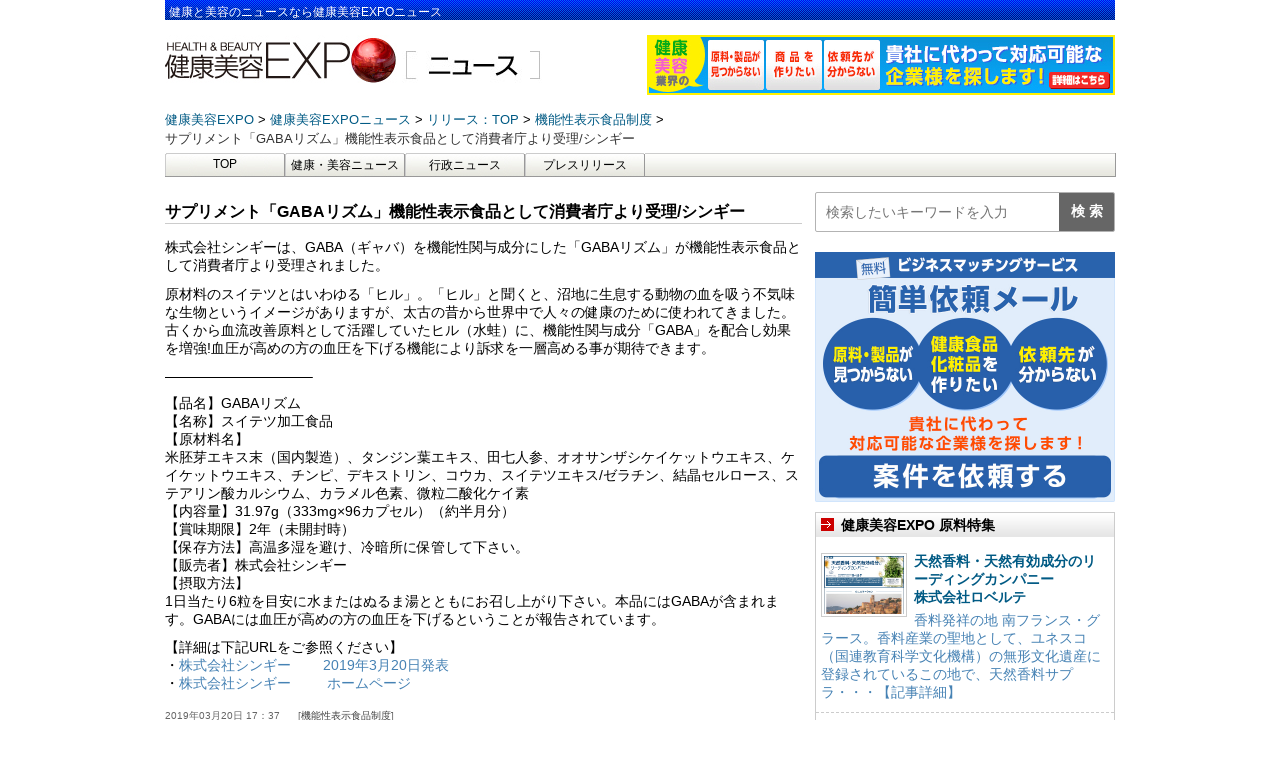

--- FILE ---
content_type: text/html; charset=UTF-8
request_url: https://news.e-expo.net/release/2019/03/post-140-4.html/
body_size: 42624
content:
<!DOCTYPE html>
<!--[if lt IE 7]>
<html class="ie6" lang="ja"> <![endif]-->
<!--[if IE 7]>
<html class="i7" lang="ja"> <![endif]-->
<!--[if IE 8]>
<html class="ie" lang="ja"> <![endif]-->
<!--[if gt IE 8]><!-->
<html lang="ja">
	<!--<![endif]-->
	<head prefix="og: http://ogp.me/ns# fb: http://ogp.me/ns/fb# article: http://ogp.me/ns/article#">
		<meta charset="UTF-8" >
		<meta name="viewport" content="width=device-width,initial-scale=1.0,user-scalable=yes">
		<meta name="format-detection" content="telephone=no" >
				<link rel="alternate" type="application/rss+xml" title="健康美容EXPO ニュース RSS Feed" href="https://news.e-expo.net/feed/" />
		<link rel="pingback" href="https://news.e-expo.net/xmlrpc.php" >

				<title>サプリメント「GABAリズム」機能性表示食品として消費者庁より受理/シンギー &#8211; 健康美容EXPO ニュース</title>
<meta name='robots' content='max-image-preview:large' />
<link rel='dns-prefetch' href='//ajax.googleapis.com' />
<link rel='dns-prefetch' href='//cdn.jsdelivr.net' />
<link rel='dns-prefetch' href='//s.w.org' />
		<script type="text/javascript">
			window._wpemojiSettings = {"baseUrl":"https:\/\/s.w.org\/images\/core\/emoji\/13.0.1\/72x72\/","ext":".png","svgUrl":"https:\/\/s.w.org\/images\/core\/emoji\/13.0.1\/svg\/","svgExt":".svg","source":{"concatemoji":"https:\/\/news.e-expo.net\/wp-includes\/js\/wp-emoji-release.min.js?ver=5.7.2"}};
			!function(e,a,t){var n,r,o,i=a.createElement("canvas"),p=i.getContext&&i.getContext("2d");function s(e,t){var a=String.fromCharCode;p.clearRect(0,0,i.width,i.height),p.fillText(a.apply(this,e),0,0);e=i.toDataURL();return p.clearRect(0,0,i.width,i.height),p.fillText(a.apply(this,t),0,0),e===i.toDataURL()}function c(e){var t=a.createElement("script");t.src=e,t.defer=t.type="text/javascript",a.getElementsByTagName("head")[0].appendChild(t)}for(o=Array("flag","emoji"),t.supports={everything:!0,everythingExceptFlag:!0},r=0;r<o.length;r++)t.supports[o[r]]=function(e){if(!p||!p.fillText)return!1;switch(p.textBaseline="top",p.font="600 32px Arial",e){case"flag":return s([127987,65039,8205,9895,65039],[127987,65039,8203,9895,65039])?!1:!s([55356,56826,55356,56819],[55356,56826,8203,55356,56819])&&!s([55356,57332,56128,56423,56128,56418,56128,56421,56128,56430,56128,56423,56128,56447],[55356,57332,8203,56128,56423,8203,56128,56418,8203,56128,56421,8203,56128,56430,8203,56128,56423,8203,56128,56447]);case"emoji":return!s([55357,56424,8205,55356,57212],[55357,56424,8203,55356,57212])}return!1}(o[r]),t.supports.everything=t.supports.everything&&t.supports[o[r]],"flag"!==o[r]&&(t.supports.everythingExceptFlag=t.supports.everythingExceptFlag&&t.supports[o[r]]);t.supports.everythingExceptFlag=t.supports.everythingExceptFlag&&!t.supports.flag,t.DOMReady=!1,t.readyCallback=function(){t.DOMReady=!0},t.supports.everything||(n=function(){t.readyCallback()},a.addEventListener?(a.addEventListener("DOMContentLoaded",n,!1),e.addEventListener("load",n,!1)):(e.attachEvent("onload",n),a.attachEvent("onreadystatechange",function(){"complete"===a.readyState&&t.readyCallback()})),(n=t.source||{}).concatemoji?c(n.concatemoji):n.wpemoji&&n.twemoji&&(c(n.twemoji),c(n.wpemoji)))}(window,document,window._wpemojiSettings);
		</script>
		<style type="text/css">
img.wp-smiley,
img.emoji {
	display: inline !important;
	border: none !important;
	box-shadow: none !important;
	height: 1em !important;
	width: 1em !important;
	margin: 0 .07em !important;
	vertical-align: -0.1em !important;
	background: none !important;
	padding: 0 !important;
}
</style>
		<style type="text/css">
	.wp-pagenavi{float:left !important; }
	</style>
  <link rel='stylesheet' id='wp-block-library-css'  href='https://news.e-expo.net/wp-includes/css/dist/block-library/style.min.css?ver=5.7.2' type='text/css' media='all' />
<link rel='stylesheet' id='normalize-css'  href='https://news.e-expo.net/wp-content/themes/news-expo/css/normalize.css?ver=1.5.9' type='text/css' media='all' />
<link rel='stylesheet' id='font-awesome-css'  href='https://news.e-expo.net/wp-content/themes/news-expo/css/fontawesome/css/font-awesome.min.css?ver=4.5.0' type='text/css' media='all' />
<link rel='stylesheet' id='style-css'  href='https://news.e-expo.net/wp-content/themes/news-expo/style.css?ver=5.7.2' type='text/css' media='all' />
<link rel='stylesheet' id='wp-pagenavi-style-css'  href='https://news.e-expo.net/wp-content/plugins/wp-pagenavi-style/css/css3_black.css?ver=1.0' type='text/css' media='all' />
<script type='text/javascript' src='//ajax.googleapis.com/ajax/libs/jquery/1.11.3/jquery.min.js?ver=1.11.3' id='jquery-js'></script>
<link rel="https://api.w.org/" href="https://news.e-expo.net/wp-json/" /><link rel="alternate" type="application/json" href="https://news.e-expo.net/wp-json/wp/v2/posts/13673" /><link rel="canonical" href="https://news.e-expo.net/release/2019/03/post-140-4.html/" />
<link rel='shortlink' href='https://news.e-expo.net/?p=13673' />
<link rel="alternate" type="application/json+oembed" href="https://news.e-expo.net/wp-json/oembed/1.0/embed?url=https%3A%2F%2Fnews.e-expo.net%2Frelease%2F2019%2F03%2Fpost-140-4.html%2F" />
<link rel="alternate" type="text/xml+oembed" href="https://news.e-expo.net/wp-json/oembed/1.0/embed?url=https%3A%2F%2Fnews.e-expo.net%2Frelease%2F2019%2F03%2Fpost-140-4.html%2F&#038;format=xml" />
	<style type="text/css">
	 .wp-pagenavi
	{
		font-size:12px !important;
	}
	</style>
	<style type="text/css">.recentcomments a{display:inline !important;padding:0 !important;margin:0 !important;}</style><link rel="icon" href="https://news.e-expo.net/wp-content/uploads/2021/06/favicons.png" sizes="32x32" />
<link rel="icon" href="https://news.e-expo.net/wp-content/uploads/2021/06/favicons.png" sizes="192x192" />
<link rel="apple-touch-icon" href="https://news.e-expo.net/wp-content/uploads/2021/06/favicons.png" />
<meta name="msapplication-TileImage" content="https://news.e-expo.net/wp-content/uploads/2021/06/favicons.png" />
		<link rel="stylesheet" href="https://news.e-expo.net/wp-content/themes/news-expo/css/normalize.css">
<link href="https://fonts.googleapis.com/icon?family=Material+Icons" rel="stylesheet">
<link href="https://netdna.bootstrapcdn.com/font-awesome/4.1.0/css/font-awesome.min.css" rel="stylesheet">

<link rel="stylesheet" href="https://news.e-expo.net/wp-content/themes/news-expo/css/lower.css">

		<!-- Global site tag (gtag.js) - Google Analytics -->
		<script async src="https://www.googletagmanager.com/gtag/js?id=G-85DBP0HGCJ"></script>
		<script>
		  window.dataLayer = window.dataLayer || [];
		  function gtag(){dataLayer.push(arguments);}
		  gtag('js', new Date());

		  gtag('config', 'G-85DBP0HGCJ');
		</script>
	</head>
	<body class="post-template-default single single-post postid-13673 single-format-standard" >
			<div id="st-ami">
				<div id="wrapper">
					<div id="wrapper-in">
						<header>
							<div id="headbox-bg">
								<div class="clearfix" id="headbox">
									<h1>健康と美容のニュースなら健康美容EXPOニュース</h1>
									<div id="header-l">
										<!-- ロゴ又はブログ名 -->
										<p class="sitename">
																							<a href="https://www.e-expo.net">
													<img src="https://news.e-expo.net/wp-content/themes/news-expo/images/header/expo.jpg"/>
												</a>
												<a href="https://news.e-expo.net/">
													 <img src="https://news.e-expo.net/wp-content/themes/news-expo/images/header/news.jpg"/>
												</a>
											
										</p>
									</div><!-- /#header-l -->
																			<div class="header-personal">
											<a href="https://www.e-expo.net/anken2/">
												<img src="https://news.e-expo.net/wp-content/themes/news-expo/images/header/kenkou-expo.gif" alt="健康美容EXPO"/>
											</a>
										</div>
																										</div><!-- /#headbox-bg -->
							</div><!-- /#headbox clearfix -->
														
																<!-- ぱんくず -->
								<section id="breadcrumb">
								<ol itemscope itemtype="http://schema.org/BreadcrumbList">
									 <li itemprop="itemListElement" itemscope itemtype="http://schema.org/ListItem">
									 	<a href="https://www.e-expo.net" itemprop="item">
									 		<span itemprop="name">健康美容EXPO</span>
									 	</a>
									 </li>
									 <li itemprop="itemListElement" itemscope itemtype="http://schema.org/ListItem">
									 	<a href="https://news.e-expo.net" itemprop="item">
									 		<span itemprop="name">健康美容EXPOニュース</span>
									 	</a>
									 </li>
																			 <li itemprop="itemListElement" itemscope itemtype="http://schema.org/ListItem">
										 	<a href="https://news.e-expo.net/release/" itemprop="item">
										 		<span itemprop="name">リリース：TOP</span>
										 	</a>
										 </li>
										 											 <li itemprop="itemListElement" itemscope itemtype="http://schema.org/ListItem">
											 	<a href="https://news.e-expo.net/release/cat163/" itemprop="item">
											 		<span itemprop="name">機能性表示食品制度</span>
											 	</a>
											 </li>
										 										 <li itemprop="itemListElement" itemscope itemtype="http://schema.org/ListItem">
									 		<span itemprop="name">サプリメント「GABAリズム」機能性表示食品として消費者庁より受理/シンギー</span>
										 </li>
									
								</ol>
								</section>
							
							<!-- /gazou -->

																						<!--/ ぱんくず -->
								<div id="gazou-wide">
										<div id="st-menubox">
		<div id="st-menuwide">
			<nav class="smanone clearfix"><ul id="menu-top" class="menu"><li id="menu-item-1308" class="menu-item menu-item-type-custom menu-item-object-custom menu-item-home menu-item-1308"><a href="https://news.e-expo.net/">TOP</a></li>
<li id="menu-item-17851" class="menu-item menu-item-type-taxonomy menu-item-object-category menu-item-17851"><a href="https://news.e-expo.net/news/">健康・美容ニュース</a></li>
<li id="menu-item-1309" class="menu-item menu-item-type-taxonomy menu-item-object-category menu-item-1309"><a href="https://news.e-expo.net/gyousei/">行政ニュース</a></li>
<li id="menu-item-17850" class="menu-item menu-item-type-taxonomy menu-item-object-category current-post-ancestor current-menu-parent current-post-parent menu-item-17850"><a href="https://news.e-expo.net/release/">プレスリリース</a></li>
</ul></nav>		</div>
	</div>

									
								</div>
													</header>
						<div id="content-w"><div id="content" class="clearfix">
	<div id="contentInner">

		<div class="st-main">

			<div class="article-area" id="post-13673" class="st-post post-13673 post type-post status-publish format-standard hentry category-release category-release-list category-cat163 tag-727">
				<!--ループ開始 -->
								<h2 class="article-title">サプリメント「GABAリズム」機能性表示食品として消費者庁より受理/シンギー</h2>
				<div class="mainbox">
					<div class="article-content">
						<p>株式会社シンギーは、GABA（ギャバ）を機能性関与成分にした「GABAリズム」が機能性表示食品として消費者庁より受理されました。</p>
<p> 原材料のスイテツとはいわゆる「ヒル」。「ヒル」と聞くと、沼地に生息する動物の血を吸う不気味な生物というイメージがありますが、太古の昔から世界中で人々の健康のために使われてきました。古くから血流改善原料として活躍していたヒル（水蛙）に、機能性関与成分「GABA」を配合し効果を増強!血圧が高めの方の血圧を下げる機能により訴求を一層高める事が期待できます。</p>
<p> &#8212;&#8212;&#8212;&#8212;&#8212;&#8212;&#8212;&#8212;&#8212;&#8212;&#8211;</p>
<p> 【品名】GABAリズム<br /> 【名称】スイテツ加工食品<br /> 【原材料名】<br /> 米胚芽エキス末（国内製造）、タンジン葉エキス、田七人参、オオサンザシケイケットウエキス、ケイケットウエキス、チンピ、デキストリン、コウカ、スイテツエキス/ゼラチン、結晶セルロース、ステアリン酸カルシウム、カラメル色素、微粒二酸化ケイ素<br /> 【内容量】31.97g（333mg&times;96カプセル）（約半月分）<br /> 【賞味期限】2年（未開封時）<br /> 【保存方法】高温多湿を避け、冷暗所に保管して下さい。<br /> 【販売者】株式会社シンギー<br /> 【摂取方法】<br /> 1日当たり6粒を目安に水またはぬるま湯とともにお召し上がり下さい。本品にはGABAが含まれます。GABAには血圧が高めの方の血圧を下げるということが報告されています。</p>
<p> 【詳細は下記URLをご参照ください】<br /> ・<a href="https://www.shingy.co.jp/news/1705/" target="_blank">株式会社シンギー　　 2019年3月20日発表</a><br /> ・<a href="https://www.shingy.co.jp/" target="_blank">株式会社シンギー　　&nbsp; ホームページ</a></p>
					</div>
				</div><!-- .mainboxここまで -->

					<div class="date">
	2019年03月20日 17：37		<ul class="post-categories">
																			<li><a href="https://news.e-expo.net/release/cat163/">機能性表示食品制度</li></a>
						</ul>
</div>
								<!--ループ終了-->
				<!-- 関連記事 -->
				<div class="kanrenkiji">
					<div class="kanren">
						<div class="point"><h3 class="point-in">関連記事</h3></div>
																			<ul class="clearfix">
								
									<li>
										<p class="kanren-t">
											<a href="https://news.e-expo.net/release/2025/12/251217_r03.html/">
												「超えて届く カラダはずむ」腸テク🄬シリーズの「タンサ脂肪酸」が短鎖脂肪酸普及協会の認定商品に！／森下仁丹株式会社											</a>
										</p>
									</li>

								
									<li>
										<p class="kanren-t">
											<a href="https://news.e-expo.net/release/2025/12/251217_r02.html/">
												500mgのラクチュロース摂取が大腸内のビフィズス菌を増やすことを確認／森永乳業株式会社											</a>
										</p>
									</li>

								
									<li>
										<p class="kanren-t">
											<a href="https://news.e-expo.net/release/2025/12/251217_r01.html/">
												年齢とともに気になりやすい“唇のしぼみ”に着目。刺激に頼らないのに自然な立体感を演出する、“敏感肌用リップ美容液”誕生。／株式会社DECENCIA											</a>
										</p>
									</li>

								
									<li>
										<p class="kanren-t">
											<a href="https://news.e-expo.net/release/2025/12/251216_r01.html/">
												肉球をケアする小豆島産オリーブ葉エキス配合の犬猫用クリーム「Olive Mate」新発売。スマホも触れる驚きのサラサラ感！この冬の乾燥から「守る・整える・潤す」3つのアプローチで肉球ケア。／株式会社ACROVE											</a>
										</p>
									</li>

								
									<li>
										<p class="kanren-t">
											<a href="https://news.e-expo.net/release/2025/12/251215_r03.html/">
												新ブランド「TREVIX（トレヴィクス）」より5-ALAを配合した新商品『ZINC×5-ALA（ジンクアラ）』新発売／											</a>
										</p>
									</li>

								
									<li>
										<p class="kanren-t">
											<a href="https://news.e-expo.net/release/2025/12/251215_r02.html/">
												使用済みPETボトル100％の再生PET樹脂をケミカルリサイクルで製造／株式会社JEPLAN											</a>
										</p>
									</li>

								
									<li>
										<p class="kanren-t">
											<a href="https://news.e-expo.net/release/2025/12/251215_r01.html/">
												汗や湿度などの日常ストレスから解放する新発想のウォーターベース日焼け止め技術を開発　～高い耐水性と紫外線防御力を保ち、外部環境の湿度変化に応じて肌表面の水分量を調整～／株式会社資生堂											</a>
										</p>
									</li>

								
									<li>
										<p class="kanren-t">
											<a href="https://news.e-expo.net/release/2025/12/251212_r03.html/">
												たんぱく質は“摂る”から“活かす”へ。筋肉・美容・健康の土台を支えるアミノ酸設計【ANVIA PREMIUM EAA】販売開始／株式会社a Tempo											</a>
										</p>
									</li>

								
									<li>
										<p class="kanren-t">
											<a href="https://news.e-expo.net/release/2025/12/251211_r03.html/">
												新発売「s-herb the cleansing」汚れを落としながら、皮膚常在菌を守り育てるクレンジングオイル／株式会社 鈴木ハーブ研究所											</a>
										</p>
									</li>

								
									<li>
										<p class="kanren-t">
											<a href="https://news.e-expo.net/release/2025/12/251211_r02.html/">
												モリリン株式会社、フェムテックブランド「Velirá.™」をローンチ／モリリン株式会社、フェムテックブランド「Velirá.™」をローンチ											</a>
										</p>
									</li>

															</ul>
																	</div>

				</div>

			</div>
			<!--/post-->

									<div class="article-area">
				<div class="title">
					<h3><a href="https://news.e-expo.net/release/">リリースの最新ニュース</a></h3>
				</div>
				<div class="article-list">
					<ul>
													<li>
																	<div class="thumbnail"><a href="https://news.e-expo.net/release/2025/12/251217_r03.html/"><img width="483" height="483" src="https://news.e-expo.net/wp-content/uploads/2025/12/画像1-24.jpg" class="attachment- size- wp-post-image" alt="" loading="lazy" srcset="https://news.e-expo.net/wp-content/uploads/2025/12/画像1-24.jpg 483w, https://news.e-expo.net/wp-content/uploads/2025/12/画像1-24-100x100.jpg 100w, https://news.e-expo.net/wp-content/uploads/2025/12/画像1-24-150x150.jpg 150w" sizes="(max-width: 483px) 100vw, 483px" /></a></div>
																<a href="https://news.e-expo.net/release/2025/12/251217_r03.html/">
									<div class="content-text">
										<h4 class="title">
											「超えて届く カラダはずむ」腸テク🄬シリーズの「タンサ脂肪酸」が短鎖脂肪酸普及協会の認定商品に！／森下仁丹株式会社										</h4>
									</div>
								</a>
								<p>森下仁丹株式会社は、2025年4月に独自の球体技術であるシームレスカプセルを活用した新製品「タンサ脂肪酸」を発売しました。同製品がこの度、一般社団法人 短鎖脂肪酸普及協会の認定を受け、「短鎖脂肪酸普及……</p>

								<div class="date">
	2025年12月17日 19：13		<ul class="post-categories">
																			<li><a href="https://news.e-expo.net/release/cat42/">原料</li></a>
						</ul>
</div>
							</li>
													<li>
																	<div class="thumbnail"><a href="https://news.e-expo.net/release/2025/12/251217_r02.html/"><img width="462" height="462" src="https://news.e-expo.net/wp-content/uploads/2025/12/画像1-23.jpg" class="attachment- size- wp-post-image" alt="" loading="lazy" srcset="https://news.e-expo.net/wp-content/uploads/2025/12/画像1-23.jpg 462w, https://news.e-expo.net/wp-content/uploads/2025/12/画像1-23-100x100.jpg 100w, https://news.e-expo.net/wp-content/uploads/2025/12/画像1-23-150x150.jpg 150w" sizes="(max-width: 462px) 100vw, 462px" /></a></div>
																<a href="https://news.e-expo.net/release/2025/12/251217_r02.html/">
									<div class="content-text">
										<h4 class="title">
											500mgのラクチュロース摂取が大腸内のビフィズス菌を増やすことを確認／森永乳業株式会社										</h4>
									</div>
								</a>
								<p>これまでに報告されている最低有効用量のわずか1/4量　～科学雑誌『Functional Foods in Health and Disease』掲載～
森永乳業は長年にわたり、ヒトの大腸にすみ様々な……</p>

								<div class="date">
	2025年12月17日 18：54		<ul class="post-categories">
																			<li><a href="https://news.e-expo.net/release/cat42/">原料</li></a>
												<li><a href="https://news.e-expo.net/release/cat63/">研究報告</li></a>
						</ul>
</div>
							</li>
													<li>
																	<div class="thumbnail"><a href="https://news.e-expo.net/release/2025/12/251217_r01.html/"><img width="396" height="396" src="https://news.e-expo.net/wp-content/uploads/2025/12/画像1-22.jpg" class="attachment- size- wp-post-image" alt="" loading="lazy" srcset="https://news.e-expo.net/wp-content/uploads/2025/12/画像1-22.jpg 396w, https://news.e-expo.net/wp-content/uploads/2025/12/画像1-22-100x100.jpg 100w, https://news.e-expo.net/wp-content/uploads/2025/12/画像1-22-150x150.jpg 150w" sizes="(max-width: 396px) 100vw, 396px" /></a></div>
																<a href="https://news.e-expo.net/release/2025/12/251217_r01.html/">
									<div class="content-text">
										<h4 class="title">
											年齢とともに気になりやすい“唇のしぼみ”に着目。刺激に頼らないのに自然な立体感を演出する、“敏感肌用リップ美容液”誕生。／株式会社DECENCIA										</h4>
									</div>
								</a>
								<p>
敏感肌用リップ美容液／ディセンシア リペア リップ プランパー
&nbsp;

ポーラ・オルビスグループの株式会社DECENCIAは、唇の “しぼみ” が顔全体の印象に与える影響に着目。刺激……</p>

								<div class="date">
	2025年12月17日 18：35		<ul class="post-categories">
																			<li><a href="https://news.e-expo.net/release/cat90/">化粧品</li></a>
												<li><a href="https://news.e-expo.net/release/cat39/">新商品（美容）</li></a>
												<li><a href="https://news.e-expo.net/release/%e6%96%b0%e8%a3%bd%e5%93%81/">新製品</li></a>
						</ul>
</div>
							</li>
													<li>
																	<div class="thumbnail"><a href="https://news.e-expo.net/release/2025/12/251216_r01.html/"><img width="507" height="507" src="https://news.e-expo.net/wp-content/uploads/2025/12/画像1-21.jpg" class="attachment- size- wp-post-image" alt="" loading="lazy" srcset="https://news.e-expo.net/wp-content/uploads/2025/12/画像1-21.jpg 507w, https://news.e-expo.net/wp-content/uploads/2025/12/画像1-21-100x100.jpg 100w, https://news.e-expo.net/wp-content/uploads/2025/12/画像1-21-150x150.jpg 150w" sizes="(max-width: 507px) 100vw, 507px" /></a></div>
																<a href="https://news.e-expo.net/release/2025/12/251216_r01.html/">
									<div class="content-text">
										<h4 class="title">
											肉球をケアする小豆島産オリーブ葉エキス配合の犬猫用クリーム「Olive Mate」新発売。スマホも触れる驚きのサラサラ感！この冬の乾燥から「守る・整える・潤す」3つのアプローチで肉球ケア。／株式会社ACROVE										</h4>
									</div>
								</a>
								<p>

愛犬・愛猫のトータルケアブランド「The Mate Tokyo（メイトトーキョー）」株式会社SkipSkipは、小豆島産のオリーブ葉エキスを使用した犬猫用肉球クリーム「Olive Mate（オ……</p>

								<div class="date">
	2025年12月16日 19：23		<ul class="post-categories">
									<li><a href="https://news.e-expo.net/release/cat47/">ペット</li></a>
																						<li><a href="https://news.e-expo.net/release/%e6%96%b0%e8%a3%bd%e5%93%81/">新製品</li></a>
						</ul>
</div>
							</li>
													<li>
																	<div class="thumbnail"><a href="https://news.e-expo.net/release/2025/12/251215_r03.html/"><img width="467" height="467" src="https://news.e-expo.net/wp-content/uploads/2025/12/画像1-20.jpg" class="attachment- size- wp-post-image" alt="" loading="lazy" srcset="https://news.e-expo.net/wp-content/uploads/2025/12/画像1-20.jpg 467w, https://news.e-expo.net/wp-content/uploads/2025/12/画像1-20-100x100.jpg 100w, https://news.e-expo.net/wp-content/uploads/2025/12/画像1-20-150x150.jpg 150w" sizes="(max-width: 467px) 100vw, 467px" /></a></div>
																<a href="https://news.e-expo.net/release/2025/12/251215_r03.html/">
									<div class="content-text">
										<h4 class="title">
											新ブランド「TREVIX（トレヴィクス）」より5-ALAを配合した新商品『ZINC×5-ALA（ジンクアラ）』新発売／										</h4>
									</div>
								</a>
								<p>新ブランド「TREVIX（トレヴィクス）」より5-ALAを配合した新商品『ZINC×5-ALA（ジンクアラ）』発売のお知らせ


「TREVIX」は、現代を生きる全ての人々に寄り添い、毎日の健康……</p>

								<div class="date">
	2025年12月15日 19：31		<ul class="post-categories">
									<li><a href="https://news.e-expo.net/release/cat71/">サプリメント</li></a>
												<li><a href="https://news.e-expo.net/release/cat83/">ネット通販</li></a>
																						<li><a href="https://news.e-expo.net/release/cat122/">健康食品</li></a>
												<li><a href="https://news.e-expo.net/release/cat38/">新商品（健康）</li></a>
												<li><a href="https://news.e-expo.net/release/cat39/">新商品（美容）</li></a>
												<li><a href="https://news.e-expo.net/release/%e6%96%b0%e8%a3%bd%e5%93%81/">新製品</li></a>
						</ul>
</div>
							</li>
													<li>
																	<div class="thumbnail"><a href="https://news.e-expo.net/release/2025/12/251215_r02.html/"><img width="663" height="663" src="https://news.e-expo.net/wp-content/uploads/2025/12/画像1-19.jpg" class="attachment- size- wp-post-image" alt="" loading="lazy" srcset="https://news.e-expo.net/wp-content/uploads/2025/12/画像1-19.jpg 663w, https://news.e-expo.net/wp-content/uploads/2025/12/画像1-19-100x100.jpg 100w, https://news.e-expo.net/wp-content/uploads/2025/12/画像1-19-150x150.jpg 150w" sizes="(max-width: 663px) 100vw, 663px" /></a></div>
																<a href="https://news.e-expo.net/release/2025/12/251215_r02.html/">
									<div class="content-text">
										<h4 class="title">
											使用済みPETボトル100％の再生PET樹脂をケミカルリサイクルで製造／株式会社JEPLAN										</h4>
									</div>
								</a>
								<p>株式会社JEPLANとグループ会社・ペットリファインテクノロジー株式会社、アサヒ飲料株式会社の3社は、循環型社会の実現に向けて、石油由来原料を使わず使用済みPETボトルのみを原料とする再生PET樹脂を……</p>

								<div class="date">
	2025年12月15日 19：03		<ul class="post-categories">
									<li><a href="https://news.e-expo.net/release/%e3%82%a2%e3%83%83%e3%83%97%e3%82%b5%e3%82%a4%e3%82%af%e3%83%ab/">アップサイクル</li></a>
																						<li><a href="https://news.e-expo.net/release/cat112/">容器･パッケージ</li></a>
						</ul>
</div>
							</li>
													<li>
																	<div class="thumbnail"><a href="https://news.e-expo.net/release/2025/12/251215_r01.html/"><img width="435" height="435" src="https://news.e-expo.net/wp-content/uploads/2025/12/画像1-18.jpg" class="attachment- size- wp-post-image" alt="" loading="lazy" srcset="https://news.e-expo.net/wp-content/uploads/2025/12/画像1-18.jpg 435w, https://news.e-expo.net/wp-content/uploads/2025/12/画像1-18-100x100.jpg 100w, https://news.e-expo.net/wp-content/uploads/2025/12/画像1-18-150x150.jpg 150w" sizes="(max-width: 435px) 100vw, 435px" /></a></div>
																<a href="https://news.e-expo.net/release/2025/12/251215_r01.html/">
									<div class="content-text">
										<h4 class="title">
											汗や湿度などの日常ストレスから解放する新発想のウォーターベース日焼け止め技術を開発　～高い耐水性と紫外線防御力を保ち、外部環境の湿度変化に応じて肌表面の水分量を調整～／株式会社資生堂										</h4>
									</div>
								</a>
								<p>資生堂は、ウォーターベース（Oil in Water型）※1でありながら、高い耐水性と紫外線防御力が持続し、かつ過酷な蒸し暑さや冷房による乾燥など外部環境の湿度変化に応じて肌表面の水分量を調整する新し……</p>

								<div class="date">
	2025年12月15日 18：42		<ul class="post-categories">
																			<li><a href="https://news.e-expo.net/release/cat42/">原料</li></a>
												<li><a href="https://news.e-expo.net/release/cat63/">研究報告</li></a>
												<li><a href="https://news.e-expo.net/release/cat119/">美容</li></a>
						</ul>
</div>
							</li>
													<li>
																	<div class="thumbnail"><a href="https://news.e-expo.net/release/2025/12/251212_r03.html/"><img width="563" height="563" src="https://news.e-expo.net/wp-content/uploads/2025/12/画像1-17.jpg" class="attachment- size- wp-post-image" alt="" loading="lazy" srcset="https://news.e-expo.net/wp-content/uploads/2025/12/画像1-17.jpg 563w, https://news.e-expo.net/wp-content/uploads/2025/12/画像1-17-100x100.jpg 100w, https://news.e-expo.net/wp-content/uploads/2025/12/画像1-17-150x150.jpg 150w" sizes="(max-width: 563px) 100vw, 563px" /></a></div>
																<a href="https://news.e-expo.net/release/2025/12/251212_r03.html/">
									<div class="content-text">
										<h4 class="title">
											たんぱく質は“摂る”から“活かす”へ。筋肉・美容・健康の土台を支えるアミノ酸設計【ANVIA PREMIUM EAA】販売開始／株式会社a Tempo										</h4>
									</div>
								</a>
								<p>― データに基づいて設計された栄養機能食品 ―
肌、髪、筋力、そして活力。年齢とともに減っていく“たんぱく質の活用力”に着目し、必須アミノ酸（EAA）で、食事の栄養をしっかり“使えるからだ”へ。栄養……</p>

								<div class="date">
	2025年12月12日 19：00		<ul class="post-categories">
																			<li><a href="https://news.e-expo.net/release/cat122/">健康食品</li></a>
												<li><a href="https://news.e-expo.net/release/cat38/">新商品（健康）</li></a>
												<li><a href="https://news.e-expo.net/release/cat39/">新商品（美容）</li></a>
												<li><a href="https://news.e-expo.net/release/%e6%96%b0%e8%a3%bd%e5%93%81/">新製品</li></a>
						</ul>
</div>
							</li>
													<li>
																	<div class="thumbnail"><a href="https://news.e-expo.net/release/2025/12/251212_r02.html/"><img width="500" height="500" src="https://news.e-expo.net/wp-content/uploads/2025/12/251204_rtop_03.jpeg" class="attachment- size- wp-post-image" alt="" loading="lazy" srcset="https://news.e-expo.net/wp-content/uploads/2025/12/251204_rtop_03.jpeg 500w, https://news.e-expo.net/wp-content/uploads/2025/12/251204_rtop_03-100x100.jpeg 100w, https://news.e-expo.net/wp-content/uploads/2025/12/251204_rtop_03-150x150.jpeg 150w" sizes="(max-width: 500px) 100vw, 500px" /></a></div>
																<a href="https://news.e-expo.net/release/2025/12/251212_r02.html/">
									<div class="content-text">
										<h4 class="title">
											【新商品】「その不快感、我慢していませんか？」におい・ムレなどの「見えない悩み」を「心地よい習慣」へ。 忙しい女性の心を解き放つ、『fpath（エフパス）』の「選べる」フェムケアを12月より順次発売／株式会社AXES										</h4>
									</div>
								</a>
								<p>「見えない部分だから後回し」はもう終わり。 1,000名を超える※1女性の声から生まれた、シュッとするだけの「アロマミスト」と、寝る前の「ご褒美オイル」で叶える、がんばらないセルフケア。

美容健……</p>

								<div class="date">
	2025年12月12日 18：00		<ul class="post-categories">
									<li><a href="https://news.e-expo.net/release/%e3%83%95%e3%82%a7%e3%83%a0%e3%82%b1%e3%82%a2/">フェムケア</li></a>
																						<li><a href="https://news.e-expo.net/release/cat39/">新商品（美容）</li></a>
												<li><a href="https://news.e-expo.net/release/%e6%96%b0%e8%a3%bd%e5%93%81/">新製品</li></a>
												<li><a href="https://news.e-expo.net/release/cat119/">美容</li></a>
						</ul>
</div>
							</li>
													<li>
																	<div class="thumbnail"><a href="https://news.e-expo.net/release/2025/12/251212_r01.html/"><img width="500" height="500" src="https://news.e-expo.net/wp-content/uploads/2025/12/251208_rtop_03.jpeg" class="attachment- size- wp-post-image" alt="" loading="lazy" srcset="https://news.e-expo.net/wp-content/uploads/2025/12/251208_rtop_03.jpeg 500w, https://news.e-expo.net/wp-content/uploads/2025/12/251208_rtop_03-100x100.jpeg 100w, https://news.e-expo.net/wp-content/uploads/2025/12/251208_rtop_03-150x150.jpeg 150w" sizes="(max-width: 500px) 100vw, 500px" /></a></div>
																<a href="https://news.e-expo.net/release/2025/12/251212_r01.html/">
									<div class="content-text">
										<h4 class="title">
											塗ったことを忘れるUV、「by365」無香料にリニューアル／株式会社ナリス化粧品										</h4>
									</div>
								</a>
								<p>365日使える日焼け止め、ユーザーニーズを受けて改良。日焼け止めをスキンケアの一環に、‟さらに使い易く快適に“を目指す。



&nbsp;

株式会社ナリス化粧品はドラッグストア・量販店……</p>

								<div class="date">
	2025年12月12日 17：57		<ul class="post-categories">
																			<li><a href="https://news.e-expo.net/release/cat90/">化粧品</li></a>
												<li><a href="https://news.e-expo.net/release/cat39/">新商品（美容）</li></a>
												<li><a href="https://news.e-expo.net/release/%e6%96%b0%e8%a3%bd%e5%93%81/">新製品</li></a>
						</ul>
</div>
							</li>
											</ul>

				</div>

			</div>
					</div><!-- /st-main -->
	</div>
	<!-- /#contentInner -->
	<div class="contents_right" id="side">
	<div class="st-aside">
		<div class="header-search">
			<form role="search" method="get" id="searchform" class="searchform" action="https://news.e-expo.net/">
				<div class="text-search"><input  placeholder="検索したいキーワードを入力" class="text-fild" type="text" value="" name="s" /></div>
				<div class="serch-img-area"><input class="search-btn" type="submit" value="検 索" /></div>
			</form>
		</div>
		<div class="anken-banner">
			<a href="https://www.e-expo.net/anken2/">
				<img src="https://news.e-expo.net/wp-content/themes/news-expo/images/common/expo_info.jpg" alt="健康美容EXPO"/>
			</a>
		</div>
		<div class="special_contents">
			<div class="title"><h3>健康美容EXPO 原料特集</h3></div>

			<div class="feature_block">
				<div class="feature_block_img">
					<a href="https://www.e-expo.net/information/robertet_group/"><img src="https://www.e-expo.net/information/robertet_group//img/view.jpg" ></a>
				</div>
				<div class="feature_block_txt">
					<h3><a href="https://www.e-expo.net/information/robertet_group/">天然香料・天然有効成分のリーディングカンパニー<br />株式会社ロベルテ</a></h3>
					<p><a href="https://www.e-expo.net/information/robertet_group/">香料発祥の地 南フランス・グラース。香料産業の聖地として、ユネスコ（国連教育科学文化機構）の無形文化遺産に登録されているこの地で、天然香料サプラ・・・【記事詳細】</a></p>
				</div>
			</div>

			<div class="feature_block">
				<div class="feature_block_img">
					<a href="https://www.e-expo.net/information/p-chondroitinnhz/"><img src="https://www.e-expo.net/information/p-chondroitinnhz/img/view.jpg" alt=""></a>
				</div>
				<div class="feature_block_txt">
					<h3><a href="https://www.e-expo.net/information/p-chondroitinnhz/">豚由来コンドロイチン<br />機能性表示食品対応<br />「P-コンドロイチンNHZ」<br />日本ハム株式会社</a></h3>
					<p><a href="https://www.e-expo.net/information/p-chondroitinnhz/">関節対応素材として市場に定着している食品原料のコンドロイチン。高齢化を背景にそのニーズは今後も持続することが見込まれる。そうした中、原料に対し・・・【記事詳細】</a></p>
				</div>
			</div>
		</div>


		<div class="special_contents">
			<div class="title"><h3>健康美容EXPO 企業特集</h3></div>
			<div class="feature_block">
				<div class="feature_block_img">
					<a href="https://www.e-expo.net/information/amply_ec/"><img src="https://www.e-expo.net/information/amply_ec/img/view.jpg" alt=""></a>
				</div>
				<div class="feature_block_txt">
					<h3>
						<a href="https://www.e-expo.net/information/amply_ec/">進化系受託製造のアンプリーが提案する「マーケティング連動型OEM」
						<br />株式会社アンプリー</a>
					</h3>
					<p><a href="https://www.e-expo.net/information/amply_ec/">ポストコロナの動きが水面下で加速している。コロナ禍で減速を余儀なくされたインバウンド需要もようやく規制が解かれ、復調の兆しがみえつつある・・・【記事詳細】</a></p>
				</div>
			</div>

			<div class="feature_block">
				<div class="feature_block_img">
					<a href="https://www.e-expo.net/information/kindaikagaku/"><img src="https://www.e-expo.net/information/kindaikagaku/img/view.jpg" alt=""></a>
				</div>
				<div class="feature_block_txt">
					<h3><a href="https://www.e-expo.net/information/kindaikagaku/">髪を知り尽くす唯一無二のOEM企業<br />近代化学株式会社</a></h3>
					<p><a href="https://www.e-expo.net/information/kindaikagaku/">ヘアケア製品のOEMメーカーとして絶大な信頼を獲得している近代化学。美容室をルーツに90年以上の歴史を刻む同社が掲げるのは「幸せ」という・・・【記事詳細】</a></p>
				</div>
			</div>
		</div>

<!-- 		<div class="event">
			<div class="title">
				<h3>健康・美容イベント情報</h3>
			</div>
			<div class="event_txt">
				<h4><a href="https://www.e-expo.net/event/2023/08" target="_blank">2023年8月のイベント情報一覧</a></h4>
			</div>
		</div> -->

		
		
	</div>
</div>
<!-- /#side -->
</div>
<!--/#content -->
</div><!-- /contentw -->
<footer>
<div id="footer">
<div id="footer-in">

	<div class="footer-wbox clearfix">

		<div class="footer-c">

			<div class="footerlinks">
				<div><a href="https://www.e-expo.net/">ホーム<span class="arrow"></span></a></div>
				<div><a href="https://www.e-expo.net/com/index_top.html">健康美容EXPOとは<span class="arrow"></span></a></div>
				<div><a href="https://www.e-expo.net/sitemap/" rel="nofollow">サイトマップ<span class="arrow"></span></a></div>
				<div><a href="https://www.zenken.co.jp/company/company-overview/">会社概要<span class="arrow"></span></a></div>
				<div><a href="https://recruit.zenken.co.jp/" target="_blank">求人情報<span class="arrow"></span></a></div>
				<div><a href="https://www.e-expo.net/help/" rel="nofollow">ヘルプ<span class="arrow"></span></a></div>
				<div><a href="https://www.zenken.co.jp/privacypolicy/cookie/" rel="nofollow">利用者情報の外部送信について<span class="arrow"></span></a></div>
  				<div><a href="https://www.e-expo.net/agreement/agree_eexpo.html" rel="nofollow">利用規約<span class="arrow"></span></a></div>
    			<div><a href="https://www.zenken.co.jp/privacypolicy/" rel="nofollow" target="_blank">個人情報保護ポリシー<span class="arrow"></span></a></div>
    			<div><a href="https://www.e-expo.net/q/contact2/contact.php" rel="nofollow">お問合わせ<span class="arrow"></span></a></div>
    			<div><a href="https://www.e-expo.net/q/press/entry.php" rel="nofollow">プレスリリース・ニュース受付<span class="arrow"></span></a></div>
    			<div><a href="https://www.e-expo.net/functional/">機能性表示食品制度［機能性表示対応素材］<span class="arrow"></span></a></div>
  			</div>
			<div class="footerfreedial">
				<a href="https://www.e-expo.net/q/contact2/contact.php" rel="nofollow">
					<img src="https://news.e-expo.net/wp-content/themes/news-expo/images/footer/free_call.gif" alt="健康業界・美容業界に関連するご意見・ご相談はお気軽に">
				</a>
			</div>
			<div class="footer-links">
				<a href="https://www.e-expo.net/" target="_blank">健康美容EXPO</a>　|　
				<a href="https://news.e-expo.net" target="_blank">健康美容ニュース</a>　|　
			</div>
			<div class="footercopy">
				Copyright&copy; 2005-2025				<a href="https://www.e-expo.net/">健康美容EXPO</a>［Zenken（株）］　All Rights Reserved.
			</div>
		</div>
	</div>


</div>


</div>
</footer>
</div>
<!-- /#wrapperin -->
</div>
<!-- /#wrapper -->
</div><!-- /#st-ami -->

<script type='text/javascript' src='https://news.e-expo.net/wp-includes/js/comment-reply.min.js?ver=5.7.2' id='comment-reply-js'></script>
<script type='text/javascript' src='https://news.e-expo.net/wp-content/themes/news-expo/js/base.js?ver=5.7.2' id='base-js'></script>
<script type='text/javascript' src='https://news.e-expo.net/wp-content/themes/news-expo/js/scroll.js?ver=5.7.2' id='scroll-js'></script>
<script type='text/javascript' id='wp_slimstat-js-extra'>
/* <![CDATA[ */
var SlimStatParams = {"ajaxurl":"https:\/\/news.e-expo.net\/wp-admin\/admin-ajax.php","baseurl":"\/","dnt":"noslimstat,ab-item","ci":"YTo0OntzOjEyOiJjb250ZW50X3R5cGUiO3M6NDoicG9zdCI7czo4OiJjYXRlZ29yeSI7czoxNzoiODc0LDgxMDAsNTQzNyw3MjciO3M6MTA6ImNvbnRlbnRfaWQiO2k6MTM2NzM7czo2OiJhdXRob3IiO3M6MTA6ImFkbWluLW5ld3MiO30-.2ee4181d421ceedb6e6fd49bb40de819"};
/* ]]> */
</script>
<script type='text/javascript' src='https://cdn.jsdelivr.net/wp/wp-slimstat/tags/4.8.8.1/wp-slimstat.min.js' id='wp_slimstat-js'></script>
<script type='text/javascript' src='https://news.e-expo.net/wp-includes/js/wp-embed.min.js?ver=5.7.2' id='wp-embed-js'></script>
</body></html>


--- FILE ---
content_type: text/html; charset=UTF-8
request_url: https://news.e-expo.net/wp-admin/admin-ajax.php
body_size: 178
content:
6218895.2917d94c00e7c003822155b640ce80df

--- FILE ---
content_type: text/css
request_url: https://news.e-expo.net/wp-content/themes/news-expo/style.css?ver=5.7.2
body_size: 64307
content:
@charset "UTF-8";
/*---------------------------------------------------------
Theme Name: STINGER8
Theme URI: wp-fun.com
Description:
Author: ENJI
Author URI: wp-fun.com/about
Tags: custom-header, custom-menu
Text Domain: stinger8
Version: 20171207
---------------------------------------------------------*/

* {
	font-family: "メイリオ", Meiryo, "ヒラギノ角ゴ Pro W3", Hiragino Kaku Gothic Pro, "ＭＳ Ｐゴシック", sans-serif;
	margin: 0px;
	padding: 0px;
}

.st-main,
article,
.st-.st-aside,
header,
canvas,
details,
figcaption,
figure, footer,
nav,
section,
summary {
	display: block;
}

html,
body {
	height: 100%;
}

body {
	min-width: 320px;
	word-wrap: break-word;
	background-color: #ffffff;
}

body.mceContentBody {
	background-color: #fff;
}

.st-hide {
	display:none;
}

hr.hrcss {
	border: 0;
	height: 0;
	border-top: 1px solid rgba(0, 0, 0, 0.1);
	border-bottom: 1px solid rgba(255, 255, 255, 0.3);
}

.fa-question-circle,
.fa-check-circle,
.fa-exclamation-triangle,
.fa-pencil-square-o,
.fa-user {
	margin-right:5px;
}

/* リンクの色 */
a {
	color: #4682b4;
	text-decoration: none;
}

/* リンクにマウスオーバーした時の色 */
a:hover {
	text-decoration: underline;
}

img,
video,
object {
	max-width: 100%;
	height: auto;
	border: none;
	vertical-align: bottom;
}

.inline-img img {
	display: inline;
}

/* 画像リンクのマウスオーバーに透かし */
a:hover img {
	-moz-opacity: 0.8;
	opacity: 0.8;
}

/*画像にボーダー*/
.photoline img {
	border: solid 1px #ccc;
}

img.size-full,
img.size-large {
	margin-bottom: 10px;
	height: auto;
	max-width: 100%;
}

iframe {
	max-width: 100%;
}

.resetwidth img,
.resetwidth video,
.resetwidth object,
.resetwidth iframe{
	max-width: initial; /* 初期状態にリセット */
	display: inline;
}

.wp-caption {
	height: auto;
	max-width: 100%;
}

/*続きを読む*/
.tuzukicenter {
	text-align:center;
	padding:20px;
}
.tuzuki {
	padding:10px 20px;
	background:#f3f3f3;
	margin:10px auto;
}

/* スマートフォンは表示しない */
.smanone {
	display: none;
}

/* clearfix */
.clearfix {
	zoom: 1;
}

.clearfix:after {
	content: "";
	display: block;
	clear: both;
}
.clearfix > h1 {
	font-size: 12px;
	color: #ffffff;
	background: url(./images/header/footerbg.gif) repeat-x;
	margin: 0px;
	padding: 4px;
	font-weight: normal;
	display: block;
}


code {
	padding:2px;
	background:#f3f3f3;
	margin:2px;
	border-radius:2px;
	-webkit-border-radius: 2px;
	-moz-border-radius: 2px;
}

.clear {
	clear: both;
}

.center {
	text-align: center;
	padding-bottom: 20px;
}

.sticky {
}

.bypostauthor {
}

.gallery-caption {
}

.screen-reader-text {
}

/* iframeのレスポンシブ */
.youtube-container {
	position: relative;
	padding-bottom: 56.25%;
	padding-top: 30px;
	height: 0;
	overflow: hidden;
}

.youtube-container iframe {
	position: absolute;
	top: 0;
	left: 0;
	width: 100%;
	height: 100%;
}

/*--------------------------------
各フォント設定
---------------------------------*/

/*基本のフォントサイズ*/
/* テキスト */
.yellowbox, /* 黄色ボックス */
.graybox, /* グレーボックス */
.redbox, /* 薄赤ボックス */
#topnews .clearfix dd p, /* 一覧文字 */
.post ul li, /* ulリスト */
.post ol li, /* olリスト */
#comments #respond, /* コメント */
#comments h4 /* コメントタイトル */
 {
	font-size: 16px;
	line-height: 27px;
}

/*游ゴシック*/
.post h2,
.post h2 span,
.post h3,
.post h3 span,
.entry-title,
.post .entry-title {
	font-family: Helvetica , "游ゴシック" , "Yu Gothic" , sans-serif;
}

/* 基本の文字 */
p {
	font-size: 14px;
    margin: 0;
    padding: 0;
}

/*ブログタイトル*/
header .sitename {
	padding: 0 8px 0;
    text-align: left;
}

header .sitename a {
	color: #333;
	text-decoration: none;
	font-weight: bold;
}

header .sitename a:hover {
	-moz-opacity: 0.8;
	opacity: 0.8;
}

/*ブログ名の下のキャプション */
header h1 {
	font-size: 12px;
	font-weight: normal;
}

header .descr {
	font-size: 13px;
	font-weight: normal;
	margin-bottom: 0px;
	line-height: 24px;
	padding-bottom: 0;
}

/*投稿のカテゴリ*/
.post .st-catgroup {
	font-size:12px;
	line-height:18px;
	margin:0;
	padding-top:10px;
}

.catname {
	font-size: 13px!important;
	line-height: 1em;
	color: #1327af;
	display: inline-block;
	white-space: nowrap;
	padding: 8px 8px;
	margin-top: 5px;
	border-radius: 2px;
	-webkit-border-radius: 2px;
	-moz-border-radius: 2px;
	text-decoration: none;
	background:#deebf9;
	border: 1px solid #b6cfea;
}

.post .st-catgroup a {
	text-decoration:none;
	color:#000;
}

.post .st-catgroup a:hover {
	opacity:0.5;
}

/*カテゴリID別に色を指定できます
例）IDが7の場合
.catname.st-catid7 {
	background:#ff0000;
}
*/

/* 記事タイトル */
.entry-title,
.post .entry-title {
	font-size: 22px;
	line-height: 35px;
	color: #333;
	margin-bottom: 10px;
	font-weight:bold;
}

#st-page .entry-title {
	margin-bottom: 20px;
}

.entry-title a:hover {
	text-decoration: underline;
}

.entry-title a {
	color: #333;
	text-decoration: none;
}

/* 中見出し */
h2 {
	margin: 0;
    padding: 0 0 10px 0;
    font-size: 18px;
    font-weight: bold;
}

/*小見出し*/
.post h3 {
	font-size: 18px;
	line-height: 27px;
	margin: 20px 0;
	padding: 10px 15px;
	color: #1a1a1a;
	background-repeat: no-repeat;
	background-position: left center;
	border-bottom: 1px #999999 dotted;
}

h3 a {
	color: #333;
	text-decoration: none;
}

dd h3 {
	line-height: 23px;
}

dd h3 a {
	color: #333;
	text-decoration: none;
	font-size:16px;
}

.post h4 {
	padding: 10px 15px;
	margin: 20px 0;
	background-color: #f3f3f3;
	font-size: 17px;
	line-height: 26px;
}

/*amazonプラグインのh4は除外*/
.post .amazonjs_info h4{
	background-color:transparent!important;
}

.post h5 {
	margin-bottom: 10px;
	font-size: 17px;
	line-height: 26px;
}

.post h6 {
	margin-bottom: 10px;
}

.wp-caption-text a,
.wp-caption-text {
	font-size: 12px;
	color: #ccc;
}

/*NEWENTRY及び関連記事テキスト*/
.n-entry-t {
	margin-bottom:40px;
	position:relative;
	border-bottom:solid 1px #f3f3f3;
	padding-top:20px;
}

.n-entry {
	padding:3px 20px;
	margin:0;
	font-size:15px;
	font-weight:bold;
	background:#f3f3f3;
	color:#000;
	position:absolute;
	top:5px;
	left:0;
}

/* サイドバーの見出し */
#side h5 {
	font-size:15px;
	line-height:25px;
	margin-bottom:5px;
}

/* 関連記事の文字 */
.post p.point {
	margin-bottom:40px;
	position:relative;
	border-bottom:solid 1px #f3f3f3;
	padding:20px 15px 10px;
	background-color:transparent;
}
.post p .point-in {
	padding:3px 20px;
	margin:0;
	font-size:15px;
	font-weight:bold;
	background:#e5f4fc;
	color:#000;
	position:absolute;
	top:15px;
	left:0;
}
/* カテゴリコンテンツがある場合の記事一覧 */
.cat-itiran p.point {
    background-color: transparent;
    border-bottom: 1px solid #f3f3f3;
    margin-bottom: 40px;
    padding: 20px 15px 10px;
    position: relative;
}

.cat-itiran p.point .point-in {
    background: #f3f3f3 none repeat scroll 0 0;
    color: #000;
    font-size: 15px;
    font-weight: bold;
    left: 0;
    margin: 0;
    padding: 3px 20px;
    position: absolute;
    top: 15px;
}

.cat-itiran h3 {
    border:none;
}

/* 記事タイトル下 */
.blogbox p {
	font-size: 12px;
	margin: 0px;
	color: #bdbdbd;
	line-height: 18px;
}

.blogbox {
	margin-bottom: 20px;
	padding: 0px;
}

/*投稿タグ*/
.tagst {
	font-size:13px;
	color:#ccc;
	padding: 10px 0 0;
}

/* 引用 */
.post blockquote {
	background-color: #f3f3f3;
	background-image: url(images/quote.png);
	background-repeat: no-repeat;
	background-position: left top;
	padding-top: 50px;
	padding-right: 20px;
	padding-bottom: 20px;
	padding-left: 20px;
	margin-top: 20px;
	margin-right: 0px;
	margin-bottom: 20px;
	border-left-width: 1px;
	border-left-style: solid;
	border-left-color: #CCC;
}

/* オリジナルスタイルsmartphone */
.huto {
	font-weight:bold;
}

.hutoaka {
	font-weight:bold;
	color:#ff0000;
}

.oomozi {
	font-size: 18pt;
	line-height: 35px;
	font-weight:bold;
}

.komozi {
	font-size: 80%;
}

.ymarker {
	background:#FFF9C4;
	padding:0 2px;
}

.rmarker {
	background:#ffcdd2;
	padding:0 2px;
}

.yellowbox {
	padding:20px;
	border:solid 1px #fffacd;
	background-color:#ffffe0;
	margin-bottom:20px;
}

.redbox {
	padding:20px;
	border:solid 1px #ef5350;
	background-color:#ffebee;
	margin-bottom:20px;
}

.graybox {
	padding:20px;
	border:solid 1px #ccc;
	background-color:#f3f3f3;
	margin-bottom:20px;
}

.post .yellowbox p:last-child,
.post .yellowbox ol:last-child,
.post .yellowbox ul:last-child {
	margin-bottom:0;
	padding-bottom:0;
}

.post .graybox p:last-child,
.post .graybox ol:last-child,
.post .graybox ul:last-child {
	margin-bottom:0;
	padding-bottom:0;
}

.post .redbox p:last-child,
.post .redbox ol:last-child,
.post .redbox ul:last-child {
	margin-bottom:0;
	padding-bottom:0;
}

.h2fuu {
	position: relative;
	background: #f3f3f3;
	color: #1a1a1a;
	font-size: 20px;
	line-height: 27px;
	margin-bottom: 20px;
	padding-top: 10px;
	padding-right: 20px;
	padding-bottom: 10px;
	padding-left: 20px;
	font-weight:bold;
}

.h2fuu:after {
	content: '';
	position: absolute;
	border-top: 10px solid #f3f3f3;
	border-right: 10px solid transparent;
	border-left: 10px solid transparent;
	bottom: -10px;
	left: 30px;
	border-radius: 2px;
	-webkit-border-radius: 2px;
	-moz-border-radius: 2px;
}

.h2fuu:before {
	content: '';
	position: absolute;
	border-top: 10px solid #f3f3f3;
	border-right: 10px solid transparent;
	border-left: 10px solid transparent;
	bottom: -10px;
	left: 30px;
}

.inyoumodoki {
	background-color: #f3f3f3;
	background-image: url(images/quote.png);
	background-repeat: no-repeat;
	background-position: left top;
	padding-top: 50px;
	padding-right: 20px;
	padding-bottom: 20px;
	padding-left: 20px;
	margin-top: 20px;
	margin-right: 0px;
	margin-bottom: 20px;
	border-left-width: 1px;
	border-left-style: solid;
	border-left-color: #CCC;
}


.post .inyoumodoki p:last-child,
.post .inyoumodoki ol:last-child,
.post .inyoumodoki ul:last-child {
	margin-bottom:0;
	padding-bottom:0;
}

.sankou {
	font-size:11px;
	background-color:#F57C00;
	color:#fff;
	padding:2px 3px;
	margin:0 5px;
}

/*ドット線*/
.dotline {
	border-bottom:1px dotted #212121;
}

.dotliner {
	border-bottom:1px dotted #ff0000;
}

.dotline-s {
	border-bottom:1px solid #212121;
}

.dotline-sr {
	border-bottom:1px solid #ff0000;
}

/*--------------------------------
フッターコンテンツ
---------------------------------*/

/* フッター文字 */
#footer .footerlogo {
	font-size: 22px;
	line-height:30px;
	margin-bottom: 10px;
	font-weight:bold;
}

#footer p {
	font-size: 12px;
	margin-bottom:5px;
}

#footer a {
	text-decoration: none;
	color: #005A84;
}

#footer a:hover {
	text-decoration: underline;
}

#footer .footerfreedial {
    text-align: center;
    margin: 15px 0 0;
    padding: 0px;
}

#footer .footercopy {
	font-size: 12px;
	color: #ffffff;
	background: url(./images/header/footerbg.gif) repeat-x;
	margin: 0px;
	padding: 4px;
	font-weight: normal;
	display: block;
}

#footer .footercopy a {
	color: #FFFFFF;
}
#footer .footercopy a:hover {
	text-decoration: none;
}

#footer .copy,
#footer .rcopy {
	font-size: 12px;
	color: #000000;
	line-height: 18px;
	padding:20px 10px 0;
}

#footer .copy a,
#footer .rcopy a {
	font-size: 12px;
	color: #999;
	line-height: 18px;
}

footer h4 a {
	color: #666;
	text-decoration: none;
}


/*--------------------------------
トップページやアーカイブ一覧表示
---------------------------------*/

/* タイトル名 */
#topnews dd h3 {
	font-size: 20px;
	line-height: 30px;
	margin-bottom: 5px;
}

#topnews dt {
	float: left;
	width: 100px;
}

#topnews dt img {
	width: 100%;
}

#topnews dd {
	padding-left: 110px;
}

#topnews dl {
	margin-bottom: 20px;
	padding-bottom: 20px;
	border-bottom-width: 1px;
	border-bottom-style: dotted;
	border-bottom-color: #999;
}

#topnews dl:first-child {
	padding-top: 20px;
}

#topnews dl:last-child {
	margin-bottom: 20px;
	padding-bottom: 20px;
	border-style: none;
}

#topnews .clearfix dd h5 {
	font-size: 17px;
	line-height:25px;
	font-weight: bold;
	padding: 0px;
	margin-bottom: 5px;
}

/* 抜粋文字 */
#topnews .clearfix dd p {
	color: #666;
}

#topnews .clearfix dd h5 a {
	color: #333;
	text-decoration: none;
}

/* 一覧タイトル下 */
.kanren .blog_info p {
	margin:0 0 5px;
}

.kanren h3 {
	margin: 0 0 5px;
}

.blog_info p a {
	color: #1327af;
	text-decoration: none;
}

#topnews .clearfix dd .blog_info p {
	font-size: 12px;
}

/*--------------------------------
記事下の一括表示部分
---------------------------------*/

.kizi-under-box {
	margin-bottom:20px;
}
/*--------------------------------
関連記事表示部分
---------------------------------*/

.kanren {
	padding-top: 20px;
	margin-top:20px;
}

.st-aside .kanren {
	padding-top: 20px;
	margin-top:0px;
}

.kadomaru img{
	border-radius:100px;
	-webkit-border-radius: 100px;
	-moz-border-radius: 100px;
}

/* タイトル名 */
.kanren.pop-box h5,
#side .kanren.pop-box h5 {
	font-size: 18px;
	font-weight: bold;
	padding: 0px;
	margin-bottom: 10px;
}

.kanren.pop-box dd h5,
#side .kanren.pop-box dd h5 {
	font-size: 17px;
	font-weight: bold;
	line-height:25px;
	padding: 0px;
	margin-bottom: 5px;
}

.kanren dt {
	float: left;
	width: 100px;
}

.kanren dt img {
	width: 100px;
}

.kanren dd {
	padding-left: 115px;
}

.kanren dl {
	margin-bottom: 20px;
	padding-bottom: 20px;
	border-bottom-width: 1px;
	border-bottom-style: dotted;
	border-bottom-color: #ccc;
}

.kanren dl p {
	margin-bottom: 0px;
}

.kanren dl:last-child {
	margin-bottom: 20px;
	padding-bottom: 20px;
	border-style: none;
}

/* 抜粋文字 */
.kanren .clearfix dd p {
	font-size: 13px;
	color: #1a1a1a;
	line-height: 18px;
}

.kanren .clearfix dd .kanren-t {
	padding-bottom:5px;
}

.kanren .clearfix dd .kanren-t a {
	color: #000;
	text-decoration: none;
	font-size:120%;
	line-height: 1.5;
	font-weight:bold;
	padding-bottom:5px;
}

.kanren .clearfix dd .kanren-t a:hover {
	color: #b22222;
}

/*--------------------------------
サイドバー
---------------------------------*/

#side .st-aside ul li {
	list-style-type: none;
	margin: 0px;
	padding: 0px;
}

#side .st-aside .children li {
	padding-left: 10px;
}

#side .st-aside ul li ul li{
	list-style-type: none;
	margin: 0px;

}

#side .st-aside .sub-menu {
	padding-left: 10px;
}

#side .st-aside .side-t {
	font-size: 14px;
	font-weight: bold;
	line-height: 24px;
	margin: 0px;
	padding-top: 10px;
	padding-right: 10px;
	padding-bottom: 10px;
	padding-left: 0px;
}

#side .st-aside #mybox ul li ul li {
	font-size: 14px;
	line-height: 24px;
}

/* RSS購読するボタン */
.rssbox a {
	display: block;
	width: 100%;
	box-sizing: border-box;
	background-color: #1a1a1a;
	padding: 5px 10px;
	margin-bottom: 10px;
	font-size: 14px;
	color: #fff;
	text-decoration: none;
}

.rssbox a:hover {
	-moz-opacity: 0.8;
	opacity: 0.8;
}

#scrollad {
	padding: 20px 0;
}

/*タグクラウド*/
.tagcloud a {
	font-size: 13px!important;
	line-height: 1em;
	color: #1a1a1a;
	display: inline-block;
	border:1px #1a1a1a solid;
	white-space: nowrap;
	padding: 8px 8px;
	margin-top: 5px;
	border-radius: 4px;
	-webkit-border-radius: 4px;
	-moz-border-radius: 4px;
	text-decoration: none;
	opacity:0.5;
}
.tagcloud a:hover {
	opacity:0.5;
}

/*--------------------------------
エディタ用
---------------------------------*/

/*テーブル */
.post table {
	box-sizing:border-box;
	border-top: 1px #999 solid;
	border-right: 1px #999 solid;
	margin-bottom: 20px;
	width: 100%;
	max-width: 100%;
}

table tr td {
	padding: 10px;
	border-bottom-width: 1px;
	border-left-width: 1px;
	border-bottom-style: solid;
	border-left-style: solid;
	border-bottom-color: #999;
	border-left-color: #999;
	font-size: 13px;
	line-height: 18px;
	vertical-align:top;
}

table th {
	padding: 5px;
	border-bottom-width: 1px;
	border-left-width: 1px;
	border-bottom-style: solid;
	border-left-style: solid;
	border-bottom-color: #999;
	border-left-color: #999;
	font-size: 13px;
	line-height: 18px;
}

.post table tr td {
	font-size: 13px;
	line-height: 18px;
}

.post table tr td p {
	font-size: 13px;
	line-height: 18px;
}

.post table tr:nth-child(even) {
	background-color: rgba(220,220,220,0.2);
}

#main .post table {
	border-top-width: 1px;
	border-right-width: 1px;
	border-top-style: solid;
	border-right-style: solid;
	border-top-color: #999;
	border-right-color: #999;
	color: #333;
}

/*テーブル（装飾なし） */
.post .notab table {
	border:none;
	width: initial; /* 初期状態にリセット */
	max-width: initial; /* 初期状態にリセット */
}

.notab table tr td {
	border:none;
	text-align: left;
	vertical-align: top;
}

.notab table th {
	border:none;
}

.post .notab table tr:nth-child(even) {
	background-color: transparent;
}

/*スクロール*/
.post .scroll-box table {
	max-width:initial;
}

.scroll-box {
	overflow-x: auto;
	margin-bottom:10px;
}
.scroll-box::-webkit-scrollbar {
	height: 5px;
}

.scroll-box::-webkit-scrollbar-track {
	border-radius: 5px;
	-webkit-border-radius: 5px;
	-moz-border-radius: 5px;
	background: #f3f3f3;
}
.scroll-box::-webkit-scrollbar-thumb {
	border-radius: 5px;
	-webkit-border-radius: 5px;
	-moz-border-radius: 5px;
	background: #ccc;
}

/*画像 */
img.alignright {
	float: right;
	margin: 0 0 5px 10px;
}

img.alignleft {
	float: left;
	margin: 0 10px 5px 0;
}

img.aligncenter {
	display: block;
	margin:0 auto 10px;
}

img.float-left {
	float: left;
}

img.float-right {
	float: right;
}

.wp-caption {
	text-align: center;
}

.aligncenter {
	clear: both;
	display: block;
	margin:0 auto 10px;
}

.ie8 img {
	width: auto;
}

/*リスト */
.post ul {
	list-style-type: disc;
	padding-top: 10px;
	padding-right: 20px;
	padding-bottom: 10px;
	padding-left: 30px;
	margin-bottom: 20px;
}

.post ul li {
	padding-bottom:5px;
}

.post ul li:last-child {
	padding-bottom:0px;
}

.post ol {
	list-style-type: decimal;
	padding-top: 10px;
	padding-right: 10px;
	padding-bottom: 20px;
	padding-left: 30px;
	margin-bottom: 20px;
}

.post ol li {
	padding-bottom:5px;
}

.post ol li:last-child {
	padding-bottom:0px;
}

/*マルリスト*/
.post .maruno {
	margin-bottom: 20px;
}

.post .maruno ol {
	list-style-type: none;
	counter-reset: st-section;
	margin-left: 10px;
	padding:0 20px 0 30px;
}

.post .maruno ol li {
	counter-increment: st-section;
	padding:10px 0;
	margin-bottom:10px;
	line-height: 23px;
}

.post .maruno ol li:before {
	content: counters(st-section,"");
	border-radius: 50%;
	-webkit-border-radius: 50%;
	-moz-border-radius: 50%;
	display: inline-block;
	padding:0 8px;
	font-size:70%;
	margin-right:10px;
	background: #f3f3f3;
	color:#000;
	margin-left:-3em;
}

/*チェックリスト*/
.post .maruck {
	margin-bottom: 20px;
}

.post .maruck ul {
	list-style-type: none;
	margin-left: 10px;
	padding:0 20px 0 30px;
}

.post .maruck ul li {
	padding:10px 0;
	margin-bottom:10px;
	line-height: 23px;
}

.post .maruck ul li:before {
	content: " \f00c";
	font-family: FontAwesome;
	border-radius: 50%;
	-webkit-border-radius: 50%;
	-moz-border-radius: 50%;
	display: inline-block;
	padding:0 6px;
	font-size:70%;
	margin-right:10px;
	background: #f3f3f3;
	color:#000;
	margin-left:-3em;
}


/*フォーム*/
input:not([type=checkbox]):not([type=radio]):not([type=submit]),textarea,select {
	box-sizing:border-box;
	width:100%;
	padding:5px;

}

.post input,.post textarea{
	border-radius:3px;
	-webkit-border-radius: 3px;
	-moz-border-radius: 3px;
	border:1px solid #ccc;
}

.post #search input{
	border:none;
}

/*コンタクトフォーム7の送信ボタン*/
.wpcf7-submit{
	width:100%;
	border-radius:20px;
	-webkit-border-radius: 20px;
	-moz-border-radius: 20px;
	background:#f3f3f3;
	color:#000;
	border:none;
	margin:0 auto;
	padding:10px;
	display:block;
	box-sizing:border-box;
}

.wpcf7-submit:hover{
	opacity:0.9;
}

/*レスポンシブ用PC左右コンテンツ*/
.responbox,
.responbox30,
.responbox40,
.responbox50,
.responbox60,
.responbox70 {
	margin-bottom:10px;
}

.responbox .lbox {
	margin-bottom:10px;
}

/*50%*/
.responbox50.smart50 .lbox {
	float:left;
	width:49%;
	box-sizing:border-box;
	margin-bottom:-32768px;
	padding-bottom:32768px;
}

.responbox50.smart50 .rbox {
	float:right;
	box-sizing:border-box;
	width:49%;
	margin-bottom:-32768px;
	padding-bottom:32768px;
}

.responbox50.smart50 {
	overflow:hidden;
}

/*AmazonJS*/
.post .amazonjs_item h4,
.post .amazonjs_item h4 a {
	color:#1a1a1a;
	font-size:15px;
	background-color:transparent;
}
.post .amazonjs_item ul li {
	font-size:12px!important;
}

/*--------------------------------
アコーディオンメニュー
---------------------------------*/

.menu-navigation-container {
	overflow: hidden;
}

nav li a:hover {
	text-decoration: underline;
}

#s-navi {
	margin:0 -10px;
}

#s-navi ul.sub-menu {
	display:none;
}

#s-navi dl.acordion p {
	margin: 0;
}

#s-navi dl.acordion {
	margin: 0px;
	box-sizing:border-box;
	width:100%;
}

#s-navi dt.trigger {
	cursor: pointer;
	height: 40px;
	overflow:hidden;
}

.trigger .fa:not(.fa-bars) {
	font-size:20px;
}

/*アコーディオンメニューボタン*/
#s-navi dt.trigger .op {
	font-family: "メイリオ", Meiryo, "ヒラギノ角ゴ Pro W3", Hiragino Kaku Gothic Pro, "ＭＳ Ｐゴシック", sans-serif;
	color: #333;
	font-size:25px;
	line-height:30px;
	background:#ccc;
	display:block;
	float:right;
	height:auto;
	margin-top:-5px;
	padding: 10px 10px 9px 10px;
	max-width:20%;
	box-sizing:border-box;
}

#s-navi:after {
	content: "";
	display: block;
	clear: both;
	margin-bottom:5px;
}

#s-navi dd.acordion_tree {
	padding: 10px 10px 20px;
	display: none;
	overflow: hidden;
	top:0px;
	width:100%;
	box-sizing:border-box;
	text-align:left;
}

.acordion_tree ul.menu li {
	float: none;
	font-size: 15px;
	padding: 10px 15px 10px 15px;
	list-style:none;
	border-bottom:dotted 1px #000;
}

.acordion_tree ul.menu li .fa {
	min-width: 1em;
}

.acordion_tree ul.menu li:last-child {
	border:none;
	padding-bottom:0px;
}

.acordion_tree ul.menu li a {
	text-decoration: none;
	color:#000;
}

.menu-close {
	padding:10px;
}

/*--------------------------------
メニューst5 未設定
---------------------------------*/

nav.st5,
#st-menuwide div.menu,
#st-menuwide nav.menu
 {
	display:none;
}

/*--------------------------------
検索フォーム
---------------------------------*/

#search {
	padding-bottom: 0px;
	position: relative;
	width: 100%;
}

#s {
	font-family: "メイリオ", Meiryo, "ヒラギノ角ゴ Pro W3", Hiragino Kaku Gothic Pro, "ＭＳ Ｐゴシック", sans-serif;
	height: 34px;
	color: #333;
	font-size: 14px;
	border-radius: 0;
	border-top-style: none;
	border-right-style: none;
	border-bottom-style: none;
	border-left-style: none;
	z-index: 10;
	padding: 10px 65px 10px 10px;
	width: 100%;
	box-sizing: border-box;
}

#searchsubmit {
	border-radius: 0;
	position: absolute;
	right: 0px;
	top: 0px;
	width: 50px;
	height: 34px;
	z-index: 20;
}

*:first-child + html #searchsubmit {
	top: 1px;
}

/*アコーディオン内*/
.acordion_tree .search-box{
	padding:10px;
}

/*フッター*/
.footermenust {
	text-align: center;
	padding:20px;
	margin-bottom:5px;
}

.footermenust li {
	display: inline;
	font-size: 14px;
	padding:0 10px;
}

footer .footermenust li {
	border-right:1px solid #ccc;
	font-size:12px;
	line-height:18px;

}

footer .footermenust li:last-child {
	border-right:none;
}

#footer .footermenust a {
	padding:0px;
	margin:0px;
	font-size:12px;
	color:#757575;
}

footer ul, footer ol{
	padding-left:30px;
}

/*--------------------------------
ページャー
---------------------------------*/

/*コメントナビ*/

.st-pagelink {
	padding:20px 0px;
	text-align:center;
}

.st-pagelink:after {
	content: "";
	display:block;
	clear:both;
}

.st-pagelink a {
	text-decoration:none;
	font-size:13px;
}

.st-pagelink a:hover {
	opacity:0.5;
}

.st-pagelink .page-numbers {
	box-sizing:border-box;
	border:1px solid #ccc;
	padding:10px;
	margin-right:5px;
	margin-bottom:5px;
	font-size:15px;
	min-width:20px;
	height:20px;
	display:block;
	float:left;
	text-align:center;
}

.st-pagelink .page-numbers.current {
	opacity:0.5;
}

.pagination {
	clear: both;
	position: relative;
	font-size: 14px;
	line-height: 24px;
	margin-bottom: 20px;
	padding-top: 20px;
	padding-right: 0;
	padding-bottom: 20px;
	padding-left: 0;
}

.pagination span, .pagination a {
	display: block;
	float: left;
	margin: 2px 2px 2px 0;
	padding: 6px 9px 5px 9px;
	text-decoration: none;
	width: auto;
	color: #fff;
	background-color: #999;
}

.pagination a:hover {
	color: #fff;
	background-color: #666666;
}

.pagination .current {
	padding: 6px 9px 5px 9px;
	color: #fff;
	background-color: #CCCCCC;
}

/*--------------------------------
SNS
---------------------------------*/

.sns{
	box-sizing:border-box;
	width:100%;
	margin:0 auto;
	padding:0 0 20px;
}

.snstext{
	font-size:13px;
	vertical-align:middle;
	padding-left:10px;
}

.snscount{
	font-size:13px;
	vertical-align:middle;
	padding:0 10px;
}

.post .sns ul {
	list-style:none;
	padding:0px;
	margin:0px 0px 20px;

}
.sns li {
	float:left;
	list-style:none;
	width:50%;
}

.sns li a {
	font-size:15px;
	position:relative;
	display:block;
	padding:5px 10px 5px 15px;
	color:#fff;
	border-radius:3px;
	-webkit-border-radius: 3px;
	-moz-border-radius: 3px;
	text-decoration: none;
	height:28px;
	margin:5px;
	cursor:pointer;
	line-height:25px;
}

.sns li a:hover {
}

/* ツイッター */
.sns .twitter a {
	background:#55acee;
}
.sns .twitter a:hover {
	background:#4892cb;
}

.sns .fa-twitter {
	border-right:1px solid #9ACFF4;
	padding-right:15px;
}

/* Facebook */
.sns .facebook a {
	background:#3b5998;
}
.sns .facebook a:hover {
	background:#324c81;
}

.sns .fa-facebook {
	border-right:1px solid #607BB2;
	padding-right:15px;
}

/* グーグル */
.sns .googleplus a {
	background:#dc4e41;
}
.sns .googleplus a:hover {
	background:#bb4237;
}

.sns .fa-google-plus {
	border-right:1px solid #E0776D;
	padding-right:13px;
}

/* はてぶ */
.sns .hatebu a {
	background:#00a5de;
}

.sns .hatebu a:hover {
	background:#008cbd;
}

.sns .fa-hatena {
	border-right:1px solid #48B6DB;
	padding-right:15px;
}

/* LINE */
.sns .line a {
	background:#25af00;
}
.sns .line a:hover {
	background:#219900;
}

.sns .fa-comment {
	border-right:1px solid #29c200;
	padding-right:15px;
}

/* Pocket */
.sns .pocket a {
	background:#f03e51;
}

.sns .fa-get-pocket {
	border-right:1px solid #F27985;
	padding-right:15px;
}
.sns .pocket a:hover {
	background:#c0392b;
}

/*--------------------------------
カレンダー
---------------------------------*/

#wp-calendar {
	border-collapse: collapse;
	border-top-width: 1px;
	border-right-width: 1px;
	border-top-style: solid;
	border-right-style: solid;
	border-top-color: #a9a9a9;
	border-right-color: #a9a9a9;
	width: 100%;
}

#wp-calendar thead tr th {
	border-bottom-width: 1px;
	border-left-width: 1px;
	border-bottom-style: solid;
	border-left-style: solid;
	border-bottom-color: #a9a9a9;
	border-left-color: #a9a9a9;
	font-size: 14px;
	padding: 5px 3px;
	text-align: center;
	background-color: #f2efef;
}

#wp-calendar td {
	text-align: center;
	padding: 5px 0;
	background-color: #fff;
}

#wp-calendar caption {
	text-align: left;
	padding-top: 10px;
	padding-bottom: 5px;
	font-size: 14px;
}

#wp-calendar tbody tr #today {
	background-color: #ffb5b5;
}

/*--------------------------------
PAGE TOP
---------------------------------*/

#page-top {
	position: fixed;
	z-index: 9999;
	bottom: 20px;
	right: 0px;
	font-size: 20px;
}

#page-top a {
	text-decoration: none;
	background: #f3f3f3;
	color: #fff;
	padding: 12px 16px;
	text-align: center;
	display: block;
	-moz-opacity: 0.6;
	opacity: 0.6;
}

#page-top a:hover {
	text-decoration: none;
	color: #fff;
}

/*--------------------------------
コメント
---------------------------------*/

#comments p a {
	color: #333;
}

.post #comments h3 {
	background-color: transparent;
}

#comments p {
	font-size: 14px;
	font-weight: normal;
	line-height: 24px;
	margin: 0px;
	color: #333;
	padding: 5px 0;
}

#comments label {
	display: block;
}

.metadata dd a {
	color: #333;
}

.metadata {
	font-size: 13px;
	line-height: 20px;
}

#comments {
	font-size: 14px;
	line-height: 24px;
	color: #333;
	padding-top: 10px;
	padding-right: 20px;
	padding-bottom: 10px;
	padding-left: 20px;
	margin-bottom: 20px;
}

.comment-body {
	padding: 10px;
	margin-bottom: 20px;
}

.fn {
	font-style: normal;
	font-size: 13px;
}

.says {
	font-size: 13px;
	line-height: 18px;
}

.commentmetadata {
	box-sizing:border-box;
	font-size: 12px;
	line-height: 24px;
	height: 15px;
	width: 100%;
	clear: both;
	padding-top: 10px;
	padding-right: 10px;
	padding-bottom: 10px;
	padding-left: 0px;
}

.reply {
	padding: 5px;
	font-size: 13px;
}

#comments #respond {
	font-weight: bold;
	margin-bottom: 10px;
	padding-top: 5px;
	padding-right: 10px;
	padding-bottom: 5px;
	padding-left: 10px;
	color: #666;
}

#comments #commentform .tags {
	padding: 10px;
	background-color: #f3f3f3;
	font-size: 13px;
}

#comments #commentlist img {
	padding: 10px;
}

#comments .commets-list {
	padding-left: 0px;
	list-style-type: none;
}

ul.sub-menu {
	padding: 0px;
}

.commets-list li {
	list-style-type: none;
}

.comment-author.vcard .avatar {
	float: left;
	margin-right: 10px;
}

.vcard .fn {
	font-size: 13px;
	line-height: 18px;
}

/* コメント欄の下にある使用できるタグの表記を消す */

.form-allowed-tags {
	display: none;
}

#comments #st-reply-title {
	background-image: none;
	border: none;
	margin-bottom: 0px;
	padding: 0;
	font-size:110%;
	font-weight:bold;
}

#comments h4 {
	background-color: transparent;
	padding: 0;
	border: none;
	margin-bottom: 0px;
}

#comments textarea {
	box-sizing:border-box;
	margin-bottom: 10px;
	width: 100%;
	border: 1px #f2f2f2 solid;
}

#comments input {
	box-sizing: border-box;
	padding: 10px;
	width: 100%;
	border-radius: 2px;
	-webkit-border-radius: 2px;
	-moz-border-radius: 2px;
	border: 1px #f2f2f2 solid;
}

/* コメントボタン */
	#comments input[type="submit"] {
	background-color: #f3f3f3;
	padding: 10px;
	-webkit-appearance: none;
	border-radius: 3px;
	-webkit-border-radius: 3px;
	-moz-border-radius: 3px;
	border: 1px #f2f2f2 solid;
}

/*--------------------------------
PREV NEXT
---------------------------------*/

.p-navi dl dt {
	font-weight: bold;
	font-size: 14px;
	line-height: 24px;
	float: left;
	width: 50px;
	color: #666;
}

.p-navi dl dd {
	font-size: 15px;
	padding-left: 55px;
	line-height: 25px;
}

/*レイアウト スマートフォン
---------------------------------------------------------------------------------------------------*/

#wrapper {
	margin: 0 auto;
	overflow:hidden;
}

body.fixed-footer #wrapper {
	height:100%;
	min-height: 100%;
}

header {
	text-align: center;
}

#headbox {
	padding: 0 10px 10px;
	margin:0;
}

footer {
	clear: both;
	padding: 0;
}

#footer {
	text-align: center;
}

#header-l {
	padding-top:0;
}


.post {
	padding-bottom:10px;
}

/*アドセンス*/
.adbox {
	padding:20px 0px;
	margin:0 -5px;
}

.ad {
	padding-bottom: 10px;
	margin:0px;
}
.adsbygoogle {
	max-width:100%;
	box-sizing:border-box;
	overflow:hidden;
}

.middle-ad {
	margin:0 -5px 10px;
}


/*media Queries スマートフォンで適応したいCSS - スマホ・タブレット
---------------------------------------------------------------------------------------------------*/
@media only screen and (min-width:375px) and ( max-width:599px){
	.anken-banner{
		margin: 15px 10px;
	}
	.wp-pagenavi{
		margin: 12px 7px;
		text-align: center;
		background-color: #E5E6E6;
	}
	header .sitename .expo-logo img{
		margin:0;
		width: 140px;
		height: 53px;
	}
	header .sitename .news-img {
		position: relative;
		float: right;
		top: 10px;
		left: 5px;
	}
	header .sitename .news-img img{
		width: 80px;
		height: 30px;
	}
	#breadcrumb,
	#breadcrumb ol {
	    clear: both;
	    text-align: left;
        padding: 2px 4px;
	    white-space: nowrap;
	    overflow-x: scroll;
	    background-color: #fafafa;
	}

	#breadcrumb ol li {
		color: #ccc;
		font-size: 10px;
		list-style:none;
		display: inline-block;
	}
	#breadcrumb ol li:after {
		content: " > ";
		color: #000000;
	}
	#breadcrumb ol li:last-child span{
		color: #333;
	}
	#breadcrumb ol li:last-child:after {
		content: "";
	}
	#breadcrumb ol li a {
		text-decoration: none;
		color: #005A84;
	}

	.kanren {
		padding: 0;
		margin:0;
	}
	.personal-img {
	    margin: auto;
	    width: 300px;
	    height: 250px;
	    margin: 20px auto;
	}
	/*--------------------------------
	メニュー
	---------------------------------*/

	#st-menubox {
	    margin: 0px auto 15px;
	}

	#st-menuwide {
		padding: 0px;
		margin:0 auto;
		max-width:950px;
		height: 24px;
	    background: url(./images/header/menu_bg.gif) repeat-x;
	    border-right: solid 1px #999;
	}

	#nav-drawer {
	    position: relative;
	    top: 15px;
	    right: 15px;
	    display: flex;
	    justify-content: flex-end;
	}

	/*チェックボックス等は非表示に*/
	.nav-unshown {
	  display:none;
	}

	/*アイコンのスペース*/
	#nav-open {
	    display: inline-block;
	    width: 30px;
	    height: 22px;
	    vertical-align: middle;
	}

	/*ハンバーガーアイコンをCSSだけで表現*/
	#nav-open span, #nav-open span:before, #nav-open span:after {
	    position: absolute;
	    height: 3px;/*線の太さ*/
	    width: 25px;/*長さ*/
	    border-radius: 3px;
	    background: #555;
	    display: block;
	    content: '';
	    cursor: pointer;
	}
	#nav-open span:before {
	    bottom: -8px;
	}
	#nav-open span:after {
	    bottom: -16px;
	}

	/*閉じる用の薄黒カバー*/
	#nav-close {
	    display: none;/*はじめは隠しておく*/
	    position: fixed;
	    z-index: 99;
	    top: 0;/*全体に広がるように*/
	    right: 0;
	    width: 100%;
	    height: 100%;
	    background: black;
	    opacity: 0;
	    transition: .3s ease-in-out;
	}

	/*中身*/
	#nav-content {
	    overflow: auto;
	    position: fixed;
	    top: 0;
	    right: 0;
	    z-index: 9999;/*最前面に*/
	    height: 100%;
	    background: #fff;/*背景色*/
	    transition: .3s ease-in-out;/*滑らかに表示*/
	    -webkit-transform: translateX(100%);
	    transform: translateX(100%);/*右に隠しておく*/
	}
	#nav-content > ul.menu > li {
		color: #fff;
		border-bottom: 1px solid #e7e7e7;
	}
	#nav-content > ul.menu > li:first-child {
		background-color: #E6757B;
		padding: 8px 3px;
		color: #fff;
	}
	#nav-content > ul.menu > li > a {
		padding: 15px 20px;
		display: block;
		color: #333;
		text-align: left;
	}
	/*チェックが入ったらもろもろ表示*/
	#nav-input:checked ~ #nav-close {
	    display: block;/*カバーを表示*/
	    opacity: .5;
	}

	#nav-input:checked ~ #nav-content {
	    -webkit-transform: translateX(0%);
	    transform: translateX(0%);/*中身を表示*/
	    box-shadow: 6px 0 25px rgba(0,0,0,.15);
	}


	header {
		padding: 0;
	}

	#header-l {
		padding-top: 0;
	}

	#headbox {
		padding: 0px 0 10px;
		margin: 0 auto;
		width: 100%;
		border-bottom: solid 1px #ccc;
	}

	#st-headwide #headbox img{
		margin:0 auto;
	}

	nav {
		display: block;
	}

	/*IEで要素がズレるのを対応*/
	.ie7 .st-aside ul li,
	.ie8 .st-aside ul li,
	.ie9 .st-aside ul li {
		display: list-item;
		padding: 0;
	}

	/*--------------------------------
	各フォント設定
	---------------------------------*/

	/*基本のフォントサイズ*/
	 /* テキスト */
	.yellowbox, /* 黄色ボックス */
	.graybox, /* グレーボックス */
	.redbox, /* 薄赤ボックス */
	.post ul li, /* ulリスト */
	.post ol li /* olリスト */
	 {
		font-size: 15px;
		line-height: 26px;
	}

	/*記事タイトル*/
	.entry-title,
	.post .entry-title {
		font-size: 28px;
		line-height: 32px;
		color: #333;
		margin-bottom: 20px;
	}

	.entry-title a:hover {
		text-decoration: underline;
	}

	/*中見出し*/
	h2 {
		font-size: 14px;

	}
	h3 {
		margin: 0 0 5px 0;
		padding: 0;
		font-size: 14px;
		font-weight: bold;
	}
	h4{
		margin: 0;
		padding: 0 0 10px 0;
		font-size: 14px;
	}
	h2:after {
		bottom: -10px;
		left: 50px;
	}

	h2:before {
		bottom: -10px;
		left: 50px;
	}
	p{
		font-size: 12px;
		line-height: 1.8;
	}

	/*小見出し*/

	.post h4 {
	  background-color: #f3f3f3;
	  font-size: 16px;
	  line-height: 26px;
	}

	.post h5 {
	  margin-bottom: 10px;
	  font-size: 16px;
	  line-height: 26px;
	}

	.post dd h5 {
	  margin-bottom: 5px;
	}

	/* サイドバーの見出し */
	#side h5 {
		font-size:16px;
		line-height:26px;
		margin-bottom:5px;
	}

	/*サイドバー*/
	#side .st-aside .menu_underh2 {
		font-size: 14px;
		line-height: 24px;
		font-weight:bold;
	}

	#side .st-aside ul li {
		font-size: 14px;
		line-height: 24px;
	}

	#side .st-aside #mybox ul li ul li {
	  font-size: 14px;
	  line-height: 24px;
	}

	/* オリジナルスタイルPC */
	.oomozi {
		font-size: 18pt;line-height: 35px;
	}

	.yellowbox,
	.redbox,
	.graybox
	 {
		margin-bottom: 20px;
	}

	.h2fuu:after {
		bottom: -10px;
		left: 50px;
	}

	.h2fuu:before {
		bottom: -10px;
		left: 50px;
	}

	/*--------------------------------
	ヘッダーコンテンツ
	---------------------------------*/

	#header-l {
		float:left;
	}


	#header-r a{
		text-decoration:none;
	}

	#header-r p {
		margin:0px;
	}

	/*ヘッダーリンク*/
	#header-r .footermenust {
		padding:0 10px 0 0;
		margin:0px 0 5px;
		text-align:right;
	}

	#header-r .footermenust li {
		border-right:1px solid #000;
		font-size:12px;
		line-height:18px;
		margin:0;

	}

	#header-r .footermenust li:last-child {
		border-right:none;
	}

	#header-r .footermenust a {
		padding:0px;
		margin:0px;
		font-size:12px;
		color:#000;
	}


	/*--------------------------------
	ページャー
	---------------------------------*/

	.st-pagelink .page-numbers {
		padding:5px 8px;
	}

	#wrapper {
		overflow:visible; /*グローバルメニューの下層リンクを表示する為*/
		padding:0;
		width:100%;
	}

	#st-header {
		max-width:950px;
		margin:0 auto 10px;
	}

	#content {
		max-width:950px;
		margin:0 auto;
	}
	#content ul li {
		list-style-type: none;
	}
	#content ul li .date {
	    margin: 0;
	    padding: 5px 0 0 0;
	    font-size: 10px;
	    color: #666;
	    text-align: right;
	    clear: both;
	}
	footer {
	    margin: 0 auto;
	    padding: 20px 0 0 0;
	    width: 100%;
	    text-align: left;
	    font-size: 12px;
	}

	#footer {
		margin:0 auto;
	}

	#footer-in {
		max-width:950px;
		margin:0 auto;
	}

	/* フッター文字 */
	#footer .footerlogo {
		font-size: 16px;
		line-height:26px;
		font-weight:bold;
	}
	.footerlinks{
		background: #eff1f1;
	}
	.footerlinks div{
		width: 100%;
		display: block;
		border-top: solid 1px #CCC;
	}
	.footerlinks div > a > .arrow{
	    position: relative;
	    padding-left: 20px;
	    float: right;
	    top: 8px;
	}
	.footerlinks div > a > .arrow:before{
		content: '';
		width: 7px;
		height: 7px;
		border: 0px;
		border-top: solid 3px #999;
		border-right: solid 3px #999;
		-ms-transform: rotate(45deg);
		-webkit-transform: rotate(45deg);
		transform: rotate(45deg);
		position: absolute;
		top: 50%;
		left: 0;
		margin-top: -4px;
	}
	.footerlinks div:last-child{
		border-bottom: solid 1px #CCC;
	}
	.footerlinks div > a{
	    display: block;
        padding: 20px;
        text-align: left;
	}
	#footer .footercopy {
	    font-size: 12px;
	    color: #ffffff;
	    margin: 0px;
	    padding: 4px;
	    font-weight: normal;
	    display: block;
	    background: #0060ea;
	}
	/*--------------------------------
	SNS
	---------------------------------*/

	.sns{
		width:90%;
	}

	.sns li {
		width:33%;
	}

	.snstext{
		display:inline;
	}

	/*トップ記事一覧*/
	dd h3 a {
		color: #333;
		text-decoration: none;
		font-size:16px;
		line-height: 26px;
	}

	.kanren .clearfix dd p {
		font-size:13px;
		line-height: 18px;
	}

	/*--------------------------------
	メニューst5
	---------------------------------*/

	nav.st5 {
		padding:5px;
		display:block;
	}

	nav.st5 li {
		position: relative;
		font-size: 14px;
		padding-left: 15px;
		display: inline;
		padding-right: 15px;
		border-right:1px solid #ccc;
		padding-top: 5px;
		padding-bottom: 5px;
	}

	nav.st5 li:last-child {
		border:none;
	}

	nav.st5 li .sub-menu,
	nav.menu li .children {
		display:none;
	}

	nav.st5 li a {
		color: #333;
		text-decoration: none;
	}

	.menu-nav.st5igation-container {
		overflow: hidden;
	}

	nav.st5 li a:hover {
		text-decoration: underline;
	}

	/*--------------------------------
	メニュー未設定
	---------------------------------*/

	#st-menuwide div.menu,
	#st-menuwide nav.menu {
		max-width:950px;
		margin:0 auto;
		padding:5px;
		display:block;
	}

	#st-menuwide div.menu:after,
	#st-menuwide nav.menu:after {
		content:'';
		display:block;
		clear:both;
	}

	#st-menuwide div.menu li,
	#st-menuwide nav.menu li {
		position: relative;
		font-size: 14px;
		padding-left: 15px;
		display: inline;
		padding-right: 15px;
		border-right:1px solid #ccc;
		padding-top: 5px;
		padding-bottom: 5px;
	}

	#st-menuwide div.menu li:last-child,
	#st-menuwide nav.menu li:last-child {
		border:none;
	}

	#st-menuwide div.menu li .sub-menu,
	#st-menuwide nav.menu li .sub-menu {
		display:none;
	}

	#st-menuwide div.menu li a,
	#st-menuwide nav.menu li a {
		color: #333;
		text-decoration: none;
	}

	/*コンタクトフォーム7の送信ボタン*/
	.wpcf7-submit{
		width:50%;
	}

	#contentInner {
		width: 100%;
	}

	.st-main {
		margin-left: 0px;
		background-color: #fff;
		border-radius: 4px;
		-webkit-border-radius: 4px;
		-moz-border-radius: 4px;
	}

	.contents_right {
		padding: 0px;
	}
	.contents_right > .st-aside > .header-search{
		position: relative;
		margin: 40px auto 25px;
		width: 94%;
	}
	.contents_right > .st-aside > .header-search > form > .text-search > input{
		width: 100%;
		height: 46px;
		padding: 0 63px 0 10px;
		font-size: 14px;
		font-weight: normal;
		line-height: 1.5;
		color: #404040;
		text-align: left;
		background-color: #fff;
		border: 1px solid #b3b3b3;
		border-radius: 2px;
		cursor: text;
		transition: all .3s;
	}
	.contents_right > .st-aside > .header-search > form > .serch-img-area > input{
	    position: absolute;
	    top: 1px;
	    right: 1px;
		width: 62px;
		height: 44px;
	    padding: 0;
	    font-family: FontAwesome;
	    font-size: 14px;
	    color: #fff;
	    background: #666;
	    border: none;
	    border-radius: 0 1px 1px 0;
	    cursor: pointer;
	    transition: all .3s;
	    font-weight: bold;
	}
	.contents_right a:hover {
		text-decoration: underline;
	}
	.contents_right > .st-aside > .pr_area_300 {
	    margin: 10px 0 0 0;
	    padding: 0px;
	    text-align: center;
	}
	.contents_right > .st-aside > .pr_area_300 > .pr_side_inner{
	    margin: 0px;
	    padding: 0px;

	}
	.contents_right > .st-aside > .pr_area_300 > .pr_side_inner > .title{
		margin: 0;
		padding: 0;
		border-left: 4px solid #eb242d;
		text-align: left;
		background-repeat: no-repeat;
	}
	.contents_right > .st-aside > .pr_area_300 > .pr_side_inner > .title > h3{
	    margin: 0;
	    padding: 4px 0px 0px 10px;
	    font-size: 14px;
	    font-weight: bold;
	    clear: both;
	    height: 24px;
	    background: #fafafa;
	}
	.contents_right > .st-aside > .pr_area_300 > .pr_side_inner > .pr_side_box {
		margin: 0px;
		padding: 8px;
		background: #FFFFFF;
	}
	.contents_right > .st-aside > .news_ranking {
		margin: 10px 0 0 0;
		padding: 0;

	}
	.contents_right > .st-aside > .news_ranking > .title {
	    margin: 0;
	    padding: 0;
	    border-left: 4px solid #eb242d;
	    text-align: left;
	    background-repeat: no-repeat;
	}
	.contents_right > .st-aside > .news_ranking > .title > h3 {
	    margin: 0;
	    padding: 4px 15px 0px 10px;
	    font-size: 14px;
	    font-weight: bold;
	    clear: both;
	    height: 24px;
	    background: #fafafa;
	}
	.contents_right > .st-aside > .news_ranking > .widget > .widget-content {
		position: relative;
		margin: 5px 0 20px;
	}
	.contents_right > .st-aside > .news_ranking > .widget > .widget-content > .news_rank {
		margin: 15px;
		text-align: left;
		list-style: none;
		line-height: 1.6;
		font-size: 12px;
		clear: both;
	}
	.contents_right > .st-aside > .news_ranking > .widget > .widget-content > .news_rank .no1 {
	    margin: 0 0 5px 0;
	    padding: 0 10px 0 20px;
	    background: url(./images/side/r001r.gif) no-repeat;
	    font-weight: bold;
	    clear: both;
	}
	.contents_right > .st-aside > .news_ranking > .widget > .widget-content > .news_rank .no2 {
	    margin: 0 0 5px 0;
	    padding: 0 10px 0 20px;
	    background: url(./images/side/r002r.gif) no-repeat;
	    clear: both;
	}
	.contents_right > .st-aside > .news_ranking > .widget > .widget-content > .news_rank .no3 {
	    margin: 0 0 5px 0;
	    padding: 0 10px 0 20px;
	    background: url(./images/side/r003r.gif) no-repeat;
	    clear: both;
	}
	.contents_right > .st-aside > .news_ranking > .widget > .widget-content > .news_rank .no4 {
	    margin: 0 0 5px 0;
	    padding: 0 10px 0 20px;
	    background: url(./images/side/r004r.gif) no-repeat;
	    clear: both;
	}
	.contents_right > .st-aside > .news_ranking > .widget > .widget-content > .news_rank .no5 {
	    margin: 0 0 5px 0;
	    padding: 0 10px 0 20px;
	    background: url(./images/side/r005r.gif) no-repeat;
	    clear: both;
	}
	.contents_right > .st-aside > .special_contents {
	    margin: 10px 0 20px 0;
	    padding: 0;
	}
	.contents_right > .st-aside > .special_contents > .title {
	    margin: 0;
	    padding: 0;
	    border-left: 4px solid #eb242d;
	    text-align: left;
	    background-repeat: no-repeat;
	}
	.contents_right > .st-aside > .special_contents > .title > h3{
	    margin: 0;
	    padding: 4px 15px 0px 10px;
	    font-size: 14px;
	    font-weight: bold;
	    clear: both;
	    height: 24px;
	    background: #fafafa;
	}

	.contents_right > .st-aside > .special_contents > .feature_block{
		margin: 7px 0 0px 0;
		padding: 5px 15px;
		border-bottom: solid 1px #CCC;
	}
	.contents_right > .st-aside > .special_contents > .feature_block > .feature_block_img{
		margin: 0 7px 0 0;
		padding: 2px;
		float: left;
		border: solid 1px #CCC;
		width: 80px;
	}

	.contents_right > .st-aside > .special_contents > .feature_block > .feature_block_txt > h3 > a{
	    color: #005A84;
	    text-decoration: none;
	}
	.contents_right > .st-aside > .event {
	    margin: 10px 0 0 0;
	    padding: 0;
	    clear: both;

	}
	.contents_right > .st-aside > .event > .title {
		margin: 0;
		padding: 0;
		border-left: 4px solid #eb242d;
		text-align: left;
		background-repeat: no-repeat;
	}
	.contents_right > .st-aside > .event > .title > h3 {
	    margin: 0;
	    padding: 4px 15px 0px 10px;
	    font-size: 14px;
	    font-weight: bold;
	    clear: both;
	    height: 24px;
	    background: #fafafa;
	}
	.contents_right > .st-aside > .event > .event_txt {
	    margin: 10px;
	}
	.contents_right > .st-aside > .event > .event_txt > h4 {
	    margin: 0 0 5px 0;
	    padding: 0 10px 0 20px;
	    background: url(./images/common/listmark1.gif) no-repeat 1px;
	    font-size: 14px;
	    font-weight: bold;
	}

	.contents_right > .st-aside > .tag_cloud{
	    margin: 20px 0 0 0;
	    padding: 0px;

	}
	.contents_right > .st-aside > .tag_cloud > .title{
		margin: 0;
		padding: 0;
		border-left: 4px solid #eb242d;
		text-align: left;
		background-repeat: no-repeat;
	}
	.contents_right > .st-aside > .tag_cloud > .title > h3{
	    margin: 0;
	    padding: 4px 15px 0px 10px;
	    font-size: 14px;
	    font-weight: bold;
	    clear: both;
	    height: 24px;
	    background: #fafafa;
	}
	.contents_right > .st-aside > .tag_cloud > .tag_cloud_box > div{
	    margin: 5px 10px 20px;
	    position: relative;
	}
	.contents_right > .st-aside > .tag_cloud > .tag_cloud_box > div > ul{
	    margin: 0;
	    padding: 0;
	    list-style: none;
	}
	.contents_right > .st-aside > .tag_cloud > .tag_cloud_box > div > ul > li{
	    display: inline;
	    margin: 0 5px 0 0;
	    padding: 0;
	    line-height: 1.2;
	    background: none;
	}

}


/*media Queries PCサイズ（960px）以上で適応したいCSS - PCのみ
---------------------------------------------------------------------------------------------------*/
@media print, screen and (min-width: 600px) {
	header .sitename {
	    padding: 10px 7px 0 0;
	    margin-bottom: 10px;
	    display: flex;
	}
	#breadcrumb,
	#breadcrumb ol {
		margin: 5px auto;
	    padding: 0;
	    clear: both;
	    text-align: left;
	    max-width: 950px;
	}

	#breadcrumb ol li {
		color: #ccc;
		font-size: 13px;
		list-style:none;
		display: inline-block;
	}
	#breadcrumb ol li:after {
		content: " > ";
		color: #000000;
	}
	#breadcrumb ol li:last-child:after {
		content: "";
	}
	#breadcrumb ol li:last-child span{
		color: #333;
	}
	#breadcrumb ol li a {
		text-decoration: none;
		color: #005A84;
	}

	/*--------------------------------
	メニュー
	---------------------------------*/

	#st-menubox {
	    margin: 0px auto 15px;
	}

	#st-menuwide {
		padding: 0px;
		margin:0 auto;
		max-width:950px;
		height: 24px;
	    background: url(./images/header/menu_bg.gif) repeat-x;
	    border-right: solid 1px #999;
	}

	nav.smanone {
		max-width:950px;
		margin:0 auto;
	}

	nav.st5 {
		max-width:1060px;
		margin:0 auto;
	}

	header .smanone ul.menu li{
		box-sizing:border-box;
		list-style-type:none;
		float:left;
		width:120px;
		height:20px;
		text-align:center;
		position:relative;
	}

	header .smanone ul.menu>li:last-child {
		border:none;
	}

	header .smanone ul.menu li a{
		display:block;
		font-size: 12px;
		overflow:hidden;
		width:100%;
		height:100%;
		color:#000;
		text-decoration:none;
		position:relative;
		z-index:1;
		background: url(./images/header/black_00.gif);
		padding: 4px 0 0;
	}

	header .smanone ul.menu li li a{
		background:#f3f3f3; /*ドロップダウンメニューの背景色*/
		border-top:#E0DEDE solid 1px;
		border-left:#E0DEDE solid 1px;
		border-right:#E0DEDE solid 1px;
		z-index:2;
	}

	header .smanone ul.menu li li:last-child a {
		border-bottom:#E0DEDE solid 1px;
	}


	header .smanone ul.sub-menu li ul.sub-menu{
		position:absolute;
		left:160px;
		top:0;
	}

	header .smanone ul.sub-menu{
		display:none;
	}

	/* IE7 対策 */
	header .smanone ul.menu{
		zoom:1;
	}

	*+html header .smanone ul.menu li{
		display:inline;
		zoom:1;
	}
	*+html header .smanone ul.sub-menu{
		zoom:1;
		position:relative;
	}

	.smanone {
		display: block;
	}

	.pcnone {
		display: none!important;
	}

	header {
		padding: 0;
	}

	#header-l {
		padding-top: 0;
	}
	.header-personal{
		display: flex;
		justify-content: flex-end;
	    position: relative;
	    top: 10px;
	}
	#headbox {
		padding: 0px 0 10px;
		margin:0 auto;
		text-align:left;
		max-width:950px;
	}

	#headbox img {
		margin:0;
	}

	#st-headwide #headbox img{
		margin:0 auto;
	}

	nav {
		display: block;
	}

	/*IEで要素がズレるのを対応*/
	.ie7 .st-aside ul li,
	.ie8 .st-aside ul li,
	.ie9 .st-aside ul li {
		display: list-item;
		padding: 0;
	}

	/*--------------------------------
	各フォント設定
	---------------------------------*/

	/*基本のフォントサイズ*/
	 /* テキスト */
	.yellowbox, /* 黄色ボックス */
	.graybox, /* グレーボックス */
	.redbox, /* 薄赤ボックス */
	.post ul li, /* ulリスト */
	.post ol li /* olリスト */
	 {
		font-size: 15px;
		line-height: 26px;
	}

	/*記事タイトル*/
	.entry-title,
	.post .entry-title {
		font-size: 28px;
		line-height: 32px;
		color: #333;
		margin-bottom: 20px;
	}

	.entry-title a:hover {
		text-decoration: underline;
	}

	/*中見出し*/
	h2 {
		font-size: 18px;
	    color: #005A84;
	}
	h3 {
		margin: 0 0 5px 0;
		padding: 0;
		font-size: 14px;
		font-weight: bold;
	}
	h4{
		margin: 0;
		padding: 0 0 10px 0;
		font-size: 14px;
	}
	h2:after {
		bottom: -10px;
		left: 50px;
	}

	h2:before {
		bottom: -10px;
		left: 50px;
	}

	/*小見出し*/

	.post h4 {
	  background-color: #f3f3f3;
	  font-size: 16px;
	  line-height: 26px;
	}

	.post h5 {
	  margin-bottom: 10px;
	  font-size: 16px;
	  line-height: 26px;
	}

	.post dd h5 {
	  margin-bottom: 5px;
	}

	/* サイドバーの見出し */
	#side h5 {
		font-size:16px;
		line-height:26px;
		margin-bottom:5px;
	}

	/*サイドバー*/
	#side .st-aside .menu_underh2 {
		font-size: 14px;
		line-height: 24px;
		font-weight:bold;
	}

	#side .st-aside ul li {
		font-size: 14px;
		line-height: 24px;
	}

	#side .st-aside #mybox ul li ul li {
	  font-size: 14px;
	  line-height: 24px;
	}

	/* オリジナルスタイルPC */
	.oomozi {
		font-size: 18pt;line-height: 35px;
	}

	.yellowbox,
	.redbox,
	.graybox
	 {
		margin-bottom: 20px;
	}

	.h2fuu:after {
		bottom: -10px;
		left: 50px;
	}

	.h2fuu:before {
		bottom: -10px;
		left: 50px;
	}

	/*--------------------------------
	ヘッダーコンテンツ
	---------------------------------*/

	#header-l {
		float:left;
	}


	#header-r a{
		text-decoration:none;
	}

	#header-r p {
		margin:0px;
	}

	/*ヘッダーリンク*/
	#header-r .footermenust {
		padding:0 10px 0 0;
		margin:0px 0 5px;
		text-align:right;
	}

	#header-r .footermenust li {
		border-right:1px solid #000;
		font-size:12px;
		line-height:18px;
		margin:0;

	}

	#header-r .footermenust li:last-child {
		border-right:none;
	}

	#header-r .footermenust a {
		padding:0px;
		margin:0px;
		font-size:12px;
		color:#000;
	}


	/*--------------------------------
	ページャー
	---------------------------------*/

	.st-pagelink .page-numbers {
		padding:5px 8px;
	}


	/*--------------------------------
	PCのレイアウト
	---------------------------------*/

	#wrapper {
		overflow:visible; /*グローバルメニューの下層リンクを表示する為*/
		padding:0;
		width:100%;
	}

	#st-header {
		max-width:950px;
		margin:0 auto 10px;
	}

	#content {
		max-width:950px;
		margin:0 auto;
	}
	#content ul li {
		list-style-type: none;
	}
	#content ul li .date {
	    margin: 0;
	    padding: 5px 0 0 0;
	    font-size: 10px;
	    color: #666;
	    text-align: left;
	    clear: both;
	}
	footer {
	    margin: 0 auto;
	    padding: 20px 0 0 0;
	    width: 100%;
	    text-align: left;
	    font-size: 12px;
	}

	#footer {
		margin:0 auto;
	}

	#footer-in {
		max-width:950px;
		margin:0 auto;
	}

	/* フッター文字 */
	#footer .footerlogo {
		font-size: 16px;
		line-height:26px;
		font-weight:bold;
	}
	.footerlinks div{
		display: inline-block;
	}
	.footerlinks div:after{
		content: " | ";
	}

	/*--------------------------------
	SNS
	---------------------------------*/

	.sns{
		width:90%;
	}

	.sns li {
		width:33%;
	}

	.snstext{
		display:inline;
	}

	/*トップ記事一覧*/
	dd h3 a {
		color: #333;
		text-decoration: none;
		font-size:16px;
		line-height: 26px;
	}

	.kanren .clearfix dd p {
		font-size:13px;
		line-height: 18px;
	}

	/*--------------------------------
	メニューst5
	---------------------------------*/

	nav.st5 {
		padding:5px;
		display:block;
	}

	nav.st5 li {
		position: relative;
		font-size: 14px;
		padding-left: 15px;
		display: inline;
		padding-right: 15px;
		border-right:1px solid #ccc;
		padding-top: 5px;
		padding-bottom: 5px;
	}

	nav.st5 li:last-child {
		border:none;
	}

	nav.st5 li .sub-menu,
	nav.menu li .children {
		display:none;
	}

	nav.st5 li a {
		color: #333;
		text-decoration: none;
	}

	.menu-nav.st5igation-container {
		overflow: hidden;
	}

	nav.st5 li a:hover {
		text-decoration: underline;
	}

	/*--------------------------------
	メニュー未設定
	---------------------------------*/

	#st-menuwide div.menu,
	#st-menuwide nav.menu {
		max-width:950px;
		margin:0 auto;
		padding:5px;
		display:block;
	}

	#st-menuwide div.menu:after,
	#st-menuwide nav.menu:after {
		content:'';
		display:block;
		clear:both;
	}

	#st-menuwide div.menu li,
	#st-menuwide nav.menu li {
		position: relative;
		font-size: 14px;
		padding-left: 15px;
		display: inline;
		padding-right: 15px;
		border-right:1px solid #ccc;
		padding-top: 5px;
		padding-bottom: 5px;
	}

	#st-menuwide div.menu li:last-child,
	#st-menuwide nav.menu li:last-child {
		border:none;
	}

	#st-menuwide div.menu li .sub-menu,
	#st-menuwide nav.menu li .sub-menu {
		display:none;
	}

	#st-menuwide div.menu li a,
	#st-menuwide nav.menu li a {
		color: #333;
		text-decoration: none;
	}

	/*コンタクトフォーム7の送信ボタン*/
	.wpcf7-submit{
		width:50%;
	}

	/*--------------------------------
	PCのレイアウト（右サイドバー）
	---------------------------------*/

	#contentInner {
		width: 100%;
	}

	.st-main {
		margin-left: 0px;
		background-color: #fff;
		border-radius: 4px;
		-webkit-border-radius: 4px;
		-moz-border-radius: 4px;
		float: left;
		width: 67%;
	}

	.contents_right {
		float: right;
		width: 31.58%;
		padding: 0px;
	}
	.contents_right > .st-aside > .header-search{
		position: relative;
		margin-bottom: 20px;
	}
	.contents_right > .st-aside > .header-search > form > .text-search > input{
		width: 100%;
		height: 40px;
		padding: 0 63px 0 10px;
		font-size: 14px;
		font-weight: normal;
		line-height: 1.5;
		color: #404040;
		text-align: left;
		background-color: #fff;
		border: 1px solid #b3b3b3;
		border-radius: 2px;
		cursor: text;
		transition: all .3s;
	}
	.contents_right > .st-aside > .header-search > form > .serch-img-area > input{
	    position: absolute;
	    top: 1px;
	    right: 1px;
	    width: 55px;
	    height: 38px;
	    padding: 0;
	    font-family: FontAwesome;
	    font-size: 14px;
	    color: #fff;
	    background: #666;
	    border: none;
	    border-radius: 0 1px 1px 0;
	    cursor: pointer;
	    transition: all .3s;
	    font-weight: bold;
	}
	.contents_right a:hover {
		text-decoration: underline;
	}
	.contents_right > .st-aside > .text-search{
	    margin: 10px 0 0 0;
	    padding: 0px;
	    border: 1px solid #ccc;
	}
	.contents_right > .st-aside > .pr_area_300 {
	    margin: 10px 0 0 0;
	    padding: 0px;
	    text-align: center;
	}
	.contents_right > .st-aside > .pr_area_300 > .pr_side_inner{
	    margin: 0px;
	    padding: 0px;
	    background: #fafafa;
	    border: 1px solid #e0e0e0;
	}
	.contents_right > .st-aside > .pr_area_300 > .pr_side_inner > .title{
		margin: 0;
		padding: 0;
		background: url(./images/common/subtitle_back_img.gif);
		text-align: left;
		background-repeat: no-repeat;
	}
	.contents_right > .st-aside > .pr_area_300 > .pr_side_inner > .title > h3{
	    margin: 0;
	    padding: 4px 0px 0px 25px;
	    font-size: 14px;
	    font-weight: bold;
	    clear: both;
	    height: 24px;
	}
	.contents_right > .st-aside > .pr_area_300 > .pr_side_inner > .pr_side_box {
		margin: 0px;
		padding: 8px;
		background: #FFFFFF;
	}
	.contents_right > .st-aside > .news_ranking {
		margin: 10px 0 0 0;
		padding: 0;
		border: 1px solid #CCCCCC;
	}
	.contents_right > .st-aside > .news_ranking > .title {
	    margin: 0;
	    padding: 0;
	    background: url(./images/common/subtitle_back_img.gif);
	    text-align: left;
	    background-repeat: no-repeat;
	}
	.contents_right > .st-aside > .news_ranking > .title > h3 {
	    margin: 0;
	    padding: 4px 15px 0px 25px;
	    font-size: 14px;
	    font-weight: bold;
	    clear: both;
	    height: 24px;
	}
	.contents_right > .st-aside > .news_ranking > .widget > .widget-content {
		position: relative;
		margin: 5px 0 20px;
	}
	.contents_right > .st-aside > .news_ranking > .widget > .widget-content > .news_rank {
		margin: 0;
		padding: 5px 5px 0 5px;
		text-align: left;
		list-style: none;
		line-height: 1.3em;
		font-size: 14px;
		clear: both;
	}
	.contents_right > .st-aside > .news_ranking > .widget > .widget-content > .news_rank .no1 {
	    margin: 0 0 5px 0;
	    padding: 0 10px 0 20px;
	    background: url(./images/side/r001r.gif) no-repeat;
	    font-weight: bold;
	    clear: both;
	}
	.contents_right > .st-aside > .news_ranking > .widget > .widget-content > .news_rank .no2 {
	    margin: 0 0 5px 0;
	    padding: 0 10px 0 20px;
	    background: url(./images/side/r002r.gif) no-repeat;
	    clear: both;
	}
	.contents_right > .st-aside > .news_ranking > .widget > .widget-content > .news_rank .no3 {
	    margin: 0 0 5px 0;
	    padding: 0 10px 0 20px;
	    background: url(./images/side/r003r.gif) no-repeat;
	    clear: both;
	}
	.contents_right > .st-aside > .news_ranking > .widget > .widget-content > .news_rank .no4 {
	    margin: 0 0 5px 0;
	    padding: 0 10px 0 20px;
	    background: url(./images/side/r004r.gif) no-repeat;
	    clear: both;
	}
	.contents_right > .st-aside > .news_ranking > .widget > .widget-content > .news_rank .no5 {
	    margin: 0 0 5px 0;
	    padding: 0 10px 0 20px;
	    background: url(./images/side/r005r.gif) no-repeat;
	    clear: both;
	}
	.contents_right > .st-aside > .special_contents {
	    margin: 10px 0 0 0;
	    padding: 0;
	    border: 1px solid #CCCCCC;
	}
	.contents_right > .st-aside > .special_contents > .title {
	    margin: 0;
	    padding: 0;
	    background: url(./images/common/subtitle_back_img.gif);
	    text-align: left;
	    background-repeat: no-repeat;
	}
	.contents_right > .st-aside > .special_contents > .title > h3{
	    margin: 0;
	    padding: 4px 15px 0px 25px;
	    font-size: 14px;
	    font-weight: bold;
	    clear: both;
	    height: 24px;
	}

	.contents_right > .st-aside > .special_contents > .feature_block{
		margin: 7px 0 0px 0;
		padding: 5px 5px 10px 5px;
		border-bottom: dashed 0.5px #CCC;
		text-align: left;
	}
	.contents_right > .st-aside > .special_contents > .feature_block > .feature_block_img{
		margin: 0 7px 0 0;
		padding: 2px;
		float: left;
		border: solid 1px #CCC;
		width: 80px;
	}

	.contents_right > .st-aside > .special_contents > .feature_block > .feature_block_txt > h3 > a{
	    color: #005A84;
	    text-decoration: none;
	}
	.contents_right > .st-aside > .event {
	    margin: 10px 0 0 0;
	    padding: 0;
	    clear: both;
	    border: 1px solid #CCCCCC;
	}
	.contents_right > .st-aside > .event > .title {
		margin: 0;
		padding: 0;
		background: url(./images/common/subtitle_back_img.gif);
		text-align: left;
		background-repeat: no-repeat;
	}
	.contents_right > .st-aside > .event > .title > h3 {
	    margin: 0;
	    padding: 4px 15px 0px 25px;
	    font-size: 14px;
	    font-weight: bold;
	    clear: both;
	    height: 24px;
	}
	.contents_right > .st-aside > .event > .event_txt > h4 {
	    margin: 0 0 5px 0;
	    padding: 0 10px 0 20px;
	    background: url(./images/common/listmark1.gif) no-repeat 1px;
	    font-size: 14px;
	    font-weight: bold;
	}

	.contents_right > .st-aside > .qr {
		margin: 10px 0 0 0;
		padding: 0;
		border: 1px solid #CCCCCC;
	}
	.contents_right > .st-aside > .qr > .title{
	    margin: 0;
	    padding: 0;
	    background: url(./images/common/subtitle_back_img.gif);
	    text-align: left;
	    background-repeat: no-repeat;
	}
	.contents_right > .st-aside > .qr > .qrinner{
		margin: 0;
		padding: 5px;
	}
	.contents_right > .st-aside > .qr > .title > h3{
		margin: 0;
		padding: 4px 15px 0px 25px;
		font-size: 14px;
		font-weight: bold;
		clear: both;
		height: 24px;
	}
	.contents_right > .st-aside > .qr > .qrinner > img{
	    margin: 0 5px 0 0;
	    padding: 0;
	    float: left;
	}
	.contents_right > .st-aside > .qr > .qrinner > p{
    	margin-bottom: .75em;
    	font-size: 12px;
    	line-height: 1.5;
	}
	.contents_right > .st-aside > .tag_cloud{
	    margin: 10px 0 0 0;
	    padding: 0px;
	    border: 1px solid #CCCCCC;
	}
	.contents_right > .st-aside > .tag_cloud > .title{
		margin: 0;
		padding: 0;
		background: url(./images/common//subtitle_back_img.gif);
		text-align: left;
		background-repeat: no-repeat;
	}
	.contents_right > .st-aside > .tag_cloud > .title > h3{
	    margin: 0;
	    padding: 4px 15px 0px 25px;
	    font-size: 14px;
	    font-weight: bold;
	    clear: both;
	    height: 24px;
	}
	.contents_right > .st-aside > .tag_cloud > .tag_cloud_box > div{
	    margin: 5px 10px 20px;
	    position: relative;
	}
	.contents_right > .st-aside > .tag_cloud > .tag_cloud_box > div > ul{
	    margin: 0;
	    padding: 0;
	    list-style: none;
	}
	.contents_right > .st-aside > .tag_cloud > .tag_cloud_box > div > ul > li{
	    display: inline;
	    margin: 0 5px 0 0;
	    padding: 0;
	    line-height: 1.2;
	    background: none;
	}

}



--- FILE ---
content_type: text/css
request_url: https://news.e-expo.net/wp-content/themes/news-expo/css/lower.css
body_size: 7754
content:
@media only screen and (min-width:375px) and ( max-width:599px) {
    .article-content > div > p{
        margin: 10px 0;
    }
    .article-content > div{
        font-size: 13px;
    }
    .article-content > p > span > .mt-image-right{
        width: 100% !important;
        height: 100% !important;
        margin: 0 !important;
        margin-bottom: 10px !important;
        clear: both;
    }
    .article-content > div > p > span > .mt-image-right{
        width: 100% !important;
        height: 100% !important;
        margin: 0 !important;
        margin-bottom: 10px !important;
        clear: both;
    }
    .article-content > div > p > span > .mt-image-left{
        width: 100% !important;
        height: 100% !important;
    }
    .article-content > div > p > span > .mt-image-center{
        width: 100% !important;
        height: 100% !important;
    }

    .article-area{
        margin: 0;
        padding: 10px 0 0 0;
    }
    .article-area > .article-title{
        margin: 10px;
        padding: 0;
        font-size: 18px;
        font-weight: bold;
    }
    .article-area > .mainbox{
        padding: 10px 10px 0px 10px;
    }
    .article-area  > .date {
        padding: 0px 10px;
        font-size: 10px;
        color: #666;
        text-align: left;
        clear: both;
    }
    .article-area  > .date > ul{
        display: inline-block;
        margin-left: 10px;
    }
    .article-area  > .date > ul > li{
        display: inline-block;
        margin: 0 5px;

    }
    .article-area  > .date > ul.post-categories > li:before{
        content: '[';
    }
    .article-area  > .date > ul.post-categories > li:after{
        content: ']';
    }
    .article-area > .kanrenkiji{
        margin: 10px 0;
        padding: 0;
        display: inline-block;
        clear: both;
    }
    .article-area > .kanrenkiji > .kanren > .point{
        margin: 10px;
        border-left: 4px solid #eb242d;
        padding: 0 10px;
    }
    .article-area > .kanrenkiji > .kanren > .point > h3{
        margin: 20px 0 0 0;
        padding: 0;
        font-size: 14px;
        font-weight: bold;
        color: #666;
    }
    .article-area > .kanrenkiji > .kanren > .clearfix{
        margin: 0;
        padding: 0 10px 15px 10px;
        line-height: 1.8;
    }
    .article-area > .kanrenkiji > .kanren > .clearfix > li{
        margin: 0 0 5px 0;
        padding: 0 10px 0 20px;
        background: url(../images/common/listmark1.gif) no-repeat 1px;
    }
    .article-area > .title{
        margin: 0;
        padding: 0;
        background: url(../images/common/subtitle_back_long_img.gif);
        text-align: left;
        background-repeat: no-repeat;
    }
    .article-area > .title > h3{
        margin: 0;
        padding: 4px 15px 0px 25px;
        font-size: 14px;
        font-weight: bold;
        clear: both;
        height: 24px;
    }
    .article-area > .title > h3 > a{
        color: #005A84;
    }
    .article-area > .article-list > ul > li{
        display: block;
        padding: 10px;
        border-bottom: solid 1px #DDD;
    }
    .article-area > .article-list > ul > li > .thumbnail{
        display: inline;
        float: left;
        margin-right: 10px;
        overflow: hidden;
        vertical-align: middle;
        height: 60px;
        width: 80px;
        border: solid 1px #CCC;
        padding: 2px;
    }
    .article-area > .article-list > ul > li > .date > ul{
        display: inline-block;
        margin-left: 10px;
    }
    .article-area > .article-list > ul > li > .date > ul > li{
        display: inline-block;
        margin: 0 5px;
    }
    .article-area > .article-list > ul > li > .date > ul.post-categories > li:before{
        content: '[';
    }
    .article-area > .article-list > ul > li > .date > ul.post-categories > li:after{
        content: ']';
    }
}
@media print, screen and (min-width: 600px) {

    .article-content > p{
        margin-bottom: .75em;
    }
    .article-content > p > span > .mt-image-right{
        float: right;
        margin: 0 0 20px 20px;
    }
    .article-content > p > span > .mt-image-center{
    	text-align: center;
        display: block;
        margin: 0 auto 20px;
    }

    .article-area{
        margin: 0;
        padding: 10px 0 0 0;
    }
    .article-area > .article-title{
        margin: 0 0 15px 0;
        padding: 0;
        font-size: 16px;
        font-weight: bold;
        border-bottom: solid 1px #CCC;
        color: #000000;
    }
    .article-area  > .date {
        margin: 0;
        padding: 5px 0 0 0;
        font-size: 10px;
        color: #666;
        text-align: left;
        clear: both;
    }
    .article-area  > .date > ul{
    	display: inline-block;
    	margin-left: 10px;
    }
    .article-area  > .date > ul > li{
    	display: inline-block;
    	margin: 0 5px;

    }
    .article-area  > .date > ul.post-categories > li > a{
    	color: #444;
    }
    .article-area  > .date > ul.post-categories > li:before{
    	content: '[';
    }
    .article-area  > .date > ul.post-categories > li:after{
    	content: ']';
    }
    .article-area > .kanrenkiji{
    	margin: 10px 0;
        padding: 0;
        display: inline-block;
        clear: both;
    }
    .article-area > .kanrenkiji > .kanren > .point{
        margin: 0;
        padding: 0 15px 0 0;
        float: left;
        border-top: solid 1px #CCC;
        width: 185px;
        text-align: right;
    }
    .article-area > .kanrenkiji > .kanren > .point > h3{
        margin: 20px 0 0 0;
        padding: 0;
        font-size: 14px;
        font-weight: bold;
        color: #666;
    }
    .article-area > .kanrenkiji > .kanren > .clearfix{
        margin: 0;
        padding: 0 10px 15px 10px;
        float: left;
        border-left: solid 1px #CCC;
        width: 400px;
    }
    .article-area > .kanrenkiji > .kanren > .clearfix > li{
        margin: 0 0 5px 0;
        padding: 0 10px 0 20px;
    	background: url(../images/common/listmark1.gif) no-repeat 1px;
    }
    .article-area > .title{
    	margin: 0;
    	padding: 0;
    	background: url(../images/common/subtitle_back_long_img.gif);
    	text-align: left;
    	background-repeat: no-repeat;
    }
    .article-area > .title > h3{
        margin: 0;
        padding: 4px 15px 0px 25px;
        font-size: 14px;
        font-weight: bold;
        clear: both;
        height: 24px;
    }
    .article-area > .title > h3 > a{
        color: #005A84;
    }
    .article-area > .article-list > ul > li{
    	display: block;
        margin: 10px 0;
        padding: 0 10px;
        border-left: solid 3px #DDD;
    }
    .article-area > .article-list > ul > li > .thumbnail{
    	display: inline;
        float: left;
        margin-right: 10px;
        overflow: hidden;
        vertical-align: middle;
        height: 60px;
        width: 80px;
        border: solid 1px #CCC;
        padding: 2px;
    }
    .article-area > .article-list > ul > li > .date > ul{
    	display: inline-block;
    	margin-left: 10px;
    }
    .article-area > .article-list > ul > li > .date > ul > li{
    	display: inline-block;
    	margin: 0 5px;
    }
    .article-area > .article-list > ul > li > .date > ul.post-categories > li > a{
    	color: #444;
    }
    .article-area > .article-list > ul > li > .date > ul.post-categories > li:before{
    	content: '[';
    }
    .article-area > .article-list > ul > li > .date > ul.post-categories > li:after{
    	content: ']';
    }
}